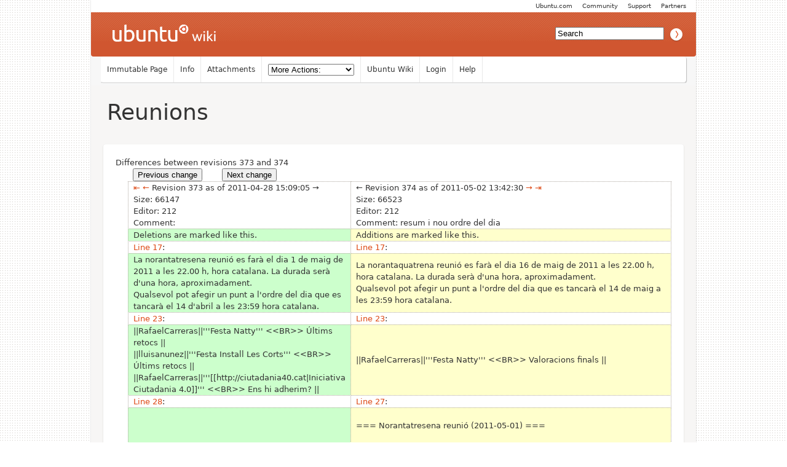

--- FILE ---
content_type: text/html; charset=utf-8
request_url: https://wiki.ubuntu.com/CatalanTeam/Reunions?action=diff&rev1=373&rev2=374
body_size: 36889
content:
<!DOCTYPE HTML PUBLIC "-//W3C//DTD HTML 4.01//EN" "http://www.w3.org/TR/html4/strict.dtd">
<html>
<head>
<meta http-equiv="Content-Type" content="text/html;charset=utf-8">
<meta name="robots" content="noindex,nofollow">

<title>Diff for &quot;CatalanTeam/Reunions&quot; - Ubuntu Wiki</title>
<script type="text/javascript" src="/moin_static198/common/js/common.js"></script>

<script type="text/javascript">
<!--
var search_hint = "Search";
//-->
</script>


<link rel="stylesheet" type="text/css" charset="utf-8" media="all" href="/moin_static198/light/css/common.css">
<link rel="stylesheet" type="text/css" charset="utf-8" media="screen" href="/moin_static198/light/css/screen.css">
<link rel="stylesheet" type="text/css" charset="utf-8" media="print" href="/moin_static198/light/css/print.css">
<link rel="stylesheet" type="text/css" charset="utf-8" media="projection" href="/moin_static198/light/css/projection.css">

<!-- css only for MS IE6/IE7 browsers -->
<!--[if lt IE 8]>
   <link rel="stylesheet" type="text/css" charset="utf-8" media="all" href="/moin_static198/light/css/msie.css">
<![endif]-->


<link rel="alternate" title="Ubuntu Wiki: CatalanTeam/Reunions" href="/CatalanTeam/Reunions?diffs=1&amp;show_att=1&amp;action=rss_rc&amp;unique=0&amp;page=CatalanTeam%2FReunions&amp;ddiffs=1" type="application/rss+xml">


<link rel="Start" href="/Home">
<link rel="Alternate" title="Wiki Markup" href="/CatalanTeam/Reunions?action=raw">
<link rel="Alternate" media="print" title="Print View" href="/CatalanTeam/Reunions?action=print">
<link rel="Up" href="/CatalanTeam">
<link rel="Search" href="/FindPage">
<link rel="Index" href="/TitleIndex">
<link rel="Glossary" href="/WordIndex">
<link rel="Help" href="/HelpOnFormatting">
</head>

<body  lang="en" dir="ltr">

<!-- BEGIN HEADER -->
<div id="wrapper" class="hfeed">
<div id="header">
    <ul id="mothership">
        <li> <a href="http://www.ubuntu.com/partners">Partners</a> </li>
        <li> <a href="http://www.ubuntu.com/support">Support</a> </li>
        <li> <a href="http://www.ubuntu.com/community">Community</a> </li>
        <li> <a href="http://www.ubuntu.com">Ubuntu.com</a> </li>
    </ul>

    <div id="orangeHeader">
        <h1> <a href="/" title="Ubuntu Wiki"><span>Ubuntu Wiki</span></a> </h1>
            <div id="search-box">

<form id="searchform" method="get" action="/CatalanTeam/Reunions">
<div>
<input type="hidden" name="action" value="fullsearch">
<input type="hidden" name="context" value="180">
<label for="searchinput">Search:</label>
<input id="searchinput" type="text" name="value" value="" size="20"
    onfocus="searchFocus(this)" onblur="searchBlur(this)"
    onkeyup="searchChange(this)" onchange="searchChange(this)" alt="Search">
<input id="titlesearch" name="titlesearch" type="submit"
    value="Titles" alt="Search Titles">
<input id="fullsearch" name="fullsearch" type="submit"
    value="Text" alt="Search Full Text">
</div>
</form>
<script type="text/javascript">
<!--// Initialize search form
var f = document.getElementById('searchform');
f.getElementsByTagName('label')[0].style.display = 'none';
var e = document.getElementById('searchinput');
searchChange(e);
searchBlur(e);
//-->
</script>


            </div>
    </div>

</div>
    <div id="wikinav"> 
<ul class="editbar"><li><span class="disabled">Immutable Page</span></li><li><a class="nbinfo" href="/CatalanTeam/Reunions?action=info" rel="nofollow">Info</a></li><li><a class="nbattachments" href="/CatalanTeam/Reunions?action=AttachFile" rel="nofollow">Attachments</a></li><li>
<form class="actionsmenu" method="GET" action="/CatalanTeam/Reunions">
<div>
    <label>More Actions:</label>
    <select name="action"
        onchange="if ((this.selectedIndex != 0) &&
                      (this.options[this.selectedIndex].disabled == false)) {
                this.form.submit();
            }
            this.selectedIndex = 0;">
        <option value="raw">Raw Text</option>
<option value="print">Print View</option>
<option value="RenderAsDocbook">Render as Docbook</option>
<option value="show" disabled class="disabled">Delete Cache</option>
<option value="show" disabled class="disabled">------------------------</option>
<option value="SpellCheck">Check Spelling</option>
<option value="LikePages">Like Pages</option>
<option value="LocalSiteMap">Local Site Map</option>
<option value="show" disabled class="disabled">------------------------</option>
<option value="RenamePage" disabled class="disabled">Rename Page</option>
<option value="CopyPage">Copy Page</option>
<option value="DeletePage" disabled class="disabled">Delete Page</option>
<option value="show" disabled class="disabled">------------------------</option>
<option value="show" disabled class="disabled">Subscribe User</option>
<option value="show" disabled class="disabled">------------------------</option>
<option value="show" disabled class="disabled">Remove Spam</option>
<option value="show" disabled class="disabled">Revert to this revision</option>
<option value="PackagePages">Package Pages</option>
<option value="SyncPages">Sync Pages</option>
<option value="show" disabled class="disabled">------------------------</option>
<option value="Load">Load</option>
<option value="Save">Save</option>
<option value="SlideShow">SlideShow</option>
    </select>
    <input type="submit" value="Do">
    
</div>
<script type="text/javascript">
<!--// Init menu
actionsMenuInit('More Actions:');
//-->
</script>
</form>
</li></ul>

<ul id="username">
<li><a href="/Home">Ubuntu Wiki</a></li>
<li><a href="?action=login">Login</a></li>
<li><a href="/HelpContents">Help</a></li>
</ul>

        <hr class="clearBoth" />
    </div>
    
	<div id="main"> 
		<div id="container">
			<div id="content">
		<h2 class="entry-title"> 
<span><a href="/CatalanTeam/Reunions">Reunions</a></span>
</h2>
	<div class="hentry post">
               

<div id="page" lang="en" dir="ltr">

<!-- END HEADER --><div id="content">
<span class="diff-header">Differences between revisions 373 and 374</span>
<table class="diff">
<tr>
 
 <td style="border:0;">
  <form action="/CatalanTeam/Reunions" method="get">
   <div style="text-align:left">
    <input name="action" value="diff" type="hidden">
    <input name="rev1" value="372" type="hidden">
    <input name="rev2" value="373" type="hidden">
    <input value="Previous change" type="submit">
   </div>
  </form>
 </td>

 <td style="border:0">
   
 </td>
 
 <td style="border:0;">
  <form action="/CatalanTeam/Reunions" method="get">
   <div style="text-align:right">
    <input name="action" value="diff" type="hidden">
    <input name="rev1" value="374" type="hidden">
    <input name="rev2" value="375" type="hidden">
    <input value="Next change" type="submit">
   </div>
  </form>
 </td>

</tr>
</table>

<table class="diff">
<tr><td class="diff-info">
  <div class="diff-info diff-info-header"><a class="diff-nav-link diff-first-link diff-old-rev" href="/CatalanTeam/Reunions?action=diff&amp;rev1=1&amp;rev2=374" title="Diff with oldest revision in left pane">⇤</a> <a class="diff-nav-link diff-prev-link diff-old-rev" href="/CatalanTeam/Reunions?action=diff&amp;rev1=372&amp;rev2=374" title="Diff with older revision in left pane">←</a> Revision 373 as of 2011-04-28 15:09:05 <span class="diff-no-nav-link diff-next-link diff-old-rev" title="Can't change to revision newer than in right pane">→</span> </div>
  <div class="diff-info diff-info-rev-size"><span class="diff-info-caption">Size:</span> <span class="diff-info-value">66147</span></div>
  <div class="diff-info diff-info-rev-author"><span class="diff-info-caption">Editor:</span> <span class="diff-info-value"><span title="??? @ 212.0.100.18[212.0.100.18]">212</span></span></div>
  <div class="diff-info diff-info-rev-comment"><span class="diff-info-caption">Comment:</span> <span class="diff-info-value"></span></div>
</td><td class="diff-info">
  <div class="diff-info diff-info-header"> <span class="diff-no-nav-link diff-prev-link diff-new-rev" title="Can't change to revision older than revision in left pane">←</span> Revision 374 as of 2011-05-02 13:42:30 <a class="diff-nav-link diff-next-link diff-new-rev" href="/CatalanTeam/Reunions?action=diff&amp;rev1=373&amp;rev2=375" title="Diff with newer revision in right pane">→</a> <a class="diff-nav-link diff-last-link diff-old-rev" href="/CatalanTeam/Reunions?action=diff&amp;rev1=373&amp;rev2=869" title="Diff with newest revision in right pane">⇥</a></div>
  <div class="diff-info diff-info-rev-size"><span class="diff-info-caption">Size:</span> <span class="diff-info-value">66523</span></div>
  <div class="diff-info diff-info-rev-author"><span class="diff-info-caption">Editor:</span> <span class="diff-info-value"><span title="??? @ 212.0.100.18[212.0.100.18]">212</span></span></div>
  <div class="diff-info diff-info-rev-comment"><span class="diff-info-caption">Comment:</span> <span class="diff-info-value">resum i nou ordre del dia</span></div>
</td></tr>
<tr>
<td class="diff-removed"><span>Deletions are marked like this.</span></td>
<td class="diff-added"><span>Additions are marked like this.</span></td>
</tr>

<tr class="diff-title">
<td><a href="#line-17">Line 17</a>:</td>
<td><a href="#line-17">Line 17</a>:</td>
</tr>

<tr>
<td class="diff-removed">La noranta<span>tres</span>ena reunió es farà el dia 1 de maig de 2011 a les 22.00 h, hora catalana. La durada serà d'una hora, aproximadament.<br>Qualsevol pot afegir un punt a l'ordre del dia que es tancarà el 14 d<span>'abril</span> a les 23:59 hora catalana.</td>
<td class="diff-added">La noranta<span>quatr</span>ena reunió es farà el dia 1<span>6</span> de maig de 2011 a les 22.00 h, hora catalana. La durada serà d'una hora, aproximadament.<br>Qualsevol pot afegir un punt a l'ordre del dia que es tancarà el 14 d<span>e maig</span> a les 23:59 hora catalana.</td>
</tr>

<tr class="diff-title">
<td><a href="#line-23">Line 23</a>:</td>
<td><a href="#line-23">Line 23</a>:</td>
</tr>

<tr>
<td class="diff-removed"><span>||RafaelCarreras||'''Festa Natty''' &lt;&lt;BR&gt;&gt; Últims retocs ||<br>||lluisanunez||'''Festa Install Les Corts''' &lt;&lt;BR&gt;&gt; Últims retocs ||<br>||RafaelCarreras||'''[[http://ciutadania40.cat|Iniciativa Ciutadania 4.0]]''' &lt;&lt;BR&gt;&gt; Ens hi adherim? ||</span></td>
<td class="diff-added"><span>||RafaelCarreras||'''Festa Natty''' &lt;&lt;BR&gt;&gt; Valoracions finals ||<br></span></td>
</tr>

<tr class="diff-title">
<td><a href="#line-28">Line 28</a>:</td>
<td><a href="#line-27">Line 27</a>:</td>
</tr>

<tr>
<td class="diff-removed"></td>
<td class="diff-added"><span><br>=== Norantatresena reunió (2011-05-01) ===<br><br>Resum de la reunió de l'1 de maig de 2011 per IRC al canal #ubuntu-cat@freenode.net<br>&lt;&lt;BR&gt;&gt;<br>([[http://logs.ubuntu-eu.org/freenode/2011/05/01/%23ubuntu-cat.html|transcripció completa]])<br>Es repassen els últims retocs per la Festa Natty. Es parla de la festa d'instal·lació a celebrar a les Corts el 2 de maig. Es decideix acceptar la proposta de [[http://ciutadania40.cat|Iniciativa Ciutadania 4.0]] perquè difonguin la nostra activitat com a grup; se'ls notificaran els errors al web.<br></span></td>
</tr>
</table>
<div dir="ltr" id="content-below-diff" lang="en"><span class="anchor" id="top"></span>
<span class="anchor" id="line-1"></span><p class="line867"><div dir="ltr" id="CatalanTeam.2FCap.2BAOc-alera.content" lang="en"><span class="anchor" id="CatalanTeam.2FCap.2BAOc-alera.top"></span>
<span class="anchor" id="CatalanTeam.2FCap.2BAOc-alera.line-1"></span><div><table style="&amp;quot; text-align:center;  font-weight: bold;  font-size: 0.85em;  border: 1px solid #DD4814;  width: 100%;  border-radius:5px;  background: #ffe8df;  color:white; &amp;quot;"><tbody><tr>  <td><p class="line891"><a href="/CatalanTeam">Pàgina d'inici</a></td>
  <td style="&amp;quot; border: none;  color:white; &amp;quot;"><p class="line891"><a class="https" href="https://www.ubuntu.cat">Pàgina web</a></td>
  <td style="&amp;quot; border: none;  color:white; &amp;quot;"><p class="line891"><a href="/CatalanTeam/Recursos">Recursos / Ajuda</a></td>
  <td style="&amp;quot; border: none; &amp;quot;"><p class="line891"><a href="/CatalanTeam/Activitats">Calendari / Activitats</a></td>
  <td style="&amp;quot; border: none; &amp;quot;"><p class="line891"><a href="/CatalanTeam/Reunions">Reunions</a></td>
  <td style="&amp;quot; border: none; &amp;quot;"><p class="line891"><a href="/CatalanTeam/Grafisme">Grafisme</a></td>
  <td style="&amp;quot; border: none; &amp;quot;"><p class="line891"><a href="/CatalanTeam/Equips">Equips de Treball</a></td>
</tr>
</tbody></table></div><span class="anchor" id="CatalanTeam.2FCap.2BAOc-alera.line-2"></span><span class="anchor" id="CatalanTeam.2FCap.2BAOc-alera.bottom"></span></div> <span class="anchor" id="line-2"></span><span class="anchor" id="line-3"></span><div><table style="&amp;quot; float:right;  font-size: 0.9em;  background:#F1F1ED;  margin: 0 0 1em 1em; &amp;quot;"><tbody><tr>  <td style="&amp;quot; padding:0.5em;  &amp;quot;"><p class="line891"><strong>Índex</strong><br>
<div class="table-of-contents"><p class="table-of-contents-heading">Contents<ol><li>
<a href="#Propera_reuni.2BAPM-">Propera reunió</a><ol><li>
<a href="#Ordre_del_dia">Ordre del dia</a></li></ol></li><li>
<a href="#Reunions_fetes">Reunions fetes</a><ol><li>
<a href="#Norantatresena_reuni.2BAPM_.282011-05-01.29">Norantatresena reunió (2011-05-01)</a></li><li>
<a href="#Norantadosena_reuni.2BAPM_.282011-04-16.29">Norantadosena reunió (2011-04-16)</a></li><li>
<a href="#Norantaunena_reuni.2BAPM_.282011-04-01.29">Norantaunena reunió (2011-04-01)</a></li><li>
<a href="#Norantena_reuni.2BAPM_.282011-03-16.29">Norantena reunió (2011-03-16)</a></li><li>
<a href="#Vuitantanovena_reuni.2BAPM_.282011-03-01.29">Vuitantanovena reunió (2011-03-01)</a></li><li>
<a href="#Vuitantavuitena_reuni.2BAPM_.282011-02-16.29">Vuitantavuitena reunió (2011-02-16)</a></li><li>
<a href="#Vuitantasetena_reuni.2BAPM_.282011-02-01.29">Vuitantasetena reunió (2011-02-01)</a></li><li>
<a href="#Vuitantasisena_reuni.2BAPM_.282011-01-16.29">Vuitantasisena reunió (2011-01-16)</a></li><li>
<a href="#Vuitantacinquena_reuni.2BAPM_.282010-12-16.29">Vuitantacinquena reunió (2010-12-16)</a></li><li>
<a href="#Vuitantaquatrena_reuni.2BAPM_.282010-12-01.29">Vuitantaquatrena reunió (2010-12-01)</a></li><li>
<a href="#Vuitantatresena_reuni.2BAPM_.282010-11-16.29">Vuitantatresena reunió (2010-11-16)</a></li><li>
<a href="#Vuitantadosena_reuni.2BAPM_.282010-11-01.29">Vuitantadosena reunió (2010-11-01)</a></li><li>
<a href="#Vuitantaunena_reuni.2BAPM_.282010-10-01.29">Vuitantaunena reunió (2010-10-01)</a></li><li>
<a href="#Vuitantena_reuni.2BAPM_.282010-09-01.29">Vuitantena reunió (2010-09-01)</a></li><li>
<a href="#Setantanovena_reuni.2BAPM_.282010-07-16.29">Setantanovena reunió (2010-07-16)</a></li><li>
<a href="#Setantavuitena_reuni.2BAPM_.282010-07-01.29">Setantavuitena reunió (2010-07-01)</a></li><li>
<a href="#Setantasetena_reuni.2BAPM_.282010-06-16.29">Setantasetena reunió (2010-06-16)</a></li><li>
<a href="#Setantasisena_reuni.2BAPM_.282010-06-01.29">Setantasisena reunió (2010-06-01)</a></li><li>
<a href="#Setantacinquena_reuni.2BAPM_.282010-05-16.29">Setantacinquena reunió (2010-05-16)</a></li><li>
<a href="#Setantaquatrena_reuni.2BAPM_.282010-05-01.29">Setantaquatrena reunió (2010-05-01)</a></li><li>
<a href="#Setantatresena_reuni.2BAPM_.282010-04-16.29">Setantatresena reunió (2010-04-16)</a></li><li>
<a href="#Setantadosena_reuni.2BAPM_.282010-04-01.29">Setantadosena reunió (2010-04-01)</a></li><li>
<a href="#Setantaunena_reuni.2BAPM_.282010-03-16.29">Setantaunena reunió (2010-03-16)</a></li><li>
<a href="#Setantena_reuni.2BAPM_.282010-03-01.29">Setantena reunió (2010-03-01)</a></li><li>
<a href="#Seixantanovena_reuni.2BAPM_.282010-02-16.29">Seixantanovena reunió (2010-02-16)</a></li><li>
<a href="#Seixantavuitena_reuni.2BAPM_.282010-02-01.29">Seixantavuitena reunió (2010-02-01)</a></li><li>
<a href="#Seixantasetena_reuni.2BAPM_.282010-01-16.29">Seixantasetena reunió (2010-01-16)</a></li><li>
<a href="#Seixantasisena_reuni.2BAPM_.282009-12-16.29">Seixantasisena reunió (2009-12-16)</a><ol><li>
<a href="#Llista_de_tasques">Llista de tasques</a></li></ol></li><li>
<a href="#Seixantacinquena_reuni.2BAPM_.282009-12-01.29">Seixantacinquena reunió (2009-12-01)</a></li><li>
<a href="#Seixantaquatrena_reuni.2BAPM_.282009-11-16.29">Seixantaquatrena reunió (2009-11-16)</a></li><li>
<a href="#Seixantatresena_reuni.2BAPM_.282009-11-01.29">Seixantatresena reunió (2009-11-01)</a></li><li>
<a href="#Seixantadosena_reuni.2BAPM_.282009-10-16.29">Seixantadosena reunió (2009-10-16)</a></li><li>
<a href="#Seixantaunena_reuni.2BAPM_.282009-10-01.29">Seixantaunena reunió (2009-10-01)</a></li><li>
<a href="#Seixantena_reuni.2BAPM_.282009-09-16.29">Seixantena reunió (2009-09-16)</a></li><li>
<a href="#Cinquantanovena_reuni.2BAPM_.282009-09-01.29">Cinquantanovena reunió (2009-09-01)</a></li><li>
<a href="#Cinquantavuitena_reuni.2BAPM_.282009-07-16.29">Cinquantavuitena reunió (2009-07-16)</a></li><li>
<a href="#Cinquantasetena_reuni.2BAPM_.282009-06-16.29">Cinquantasetena reunió (2009-06-16)</a></li><li>
<a href="#Cinquantasisena_reuni.2BAPM_.282009-06-01.29">Cinquantasisena reunió (2009-06-01)</a></li><li>
<a href="#Cinquantacinquena_reuni.2BAPM_.282009-05-16.29">Cinquantacinquena reunió (2009-05-16)</a></li><li>
<a href="#Cinquantaquatrena_reuni.2BAPM_.282009-04-16.29">Cinquantaquatrena reunió (2009-04-16)</a></li><li>
<a href="#Cinquantatresena_reuni.2BAPM_.282009-04-01.29">Cinquantatresena reunió (2009-04-01)</a></li><li>
<a href="#Cinquantadosena_reuni.2BAPM_.282009-03-16.29">Cinquantadosena reunió (2009-03-16)</a></li><li>
<a href="#Cinquantaunena_reuni.2BAPM_.282009-03-01.29">Cinquantaunena reunió (2009-03-01)</a></li><li>
<a href="#Cinquantena_reuni.2BAPM_.282009-02-16.29">Cinquantena reunió (2009-02-16)</a></li><li>
<a href="#Quarantanovena_reuni.2BAPM_.282009-02-01.29">Quarantanovena reunió (2009-02-01)</a></li><li>
<a href="#Quarantavuitena_reuni.2BAPM_.282009-01-16.29">Quarantavuitena reunió (2009-01-16)</a></li><li>
<a href="#Quarantasetena_reuni.2BAPM_.282008-12-16.29">Quarantasetena reunió (2008-12-16)</a></li><li>
<a href="#Quarantasisena_reuni.2BAPM_.282008-12-01.29">Quarantasisena reunió (2008-12-01)</a></li><li>
<a href="#Quarantacinquena_reuni.2BAPM_.282008-11-16.29">Quarantacinquena reunió (2008-11-16)</a></li><li>
<a href="#Quarantaquatrena_reuni.2BAPM_.282008-11-01.29">Quarantaquatrena reunió (2008-11-01)</a></li><li>
<a href="#Quarantatresena_reuni.2BAPM_.282008-10-16.29">Quarantatresena reunió (2008-10-16)</a><ol><li>
<a href="#Temes_tractats">Temes tractats</a></li></ol></li><li>
<a href="#Quarantadosena_reuni.2BAPM_.282008-10-01.29">Quarantadosena reunió (2008-10-01)</a><ol><li>
<a href="#Temes_tractats-1">Temes tractats</a></li></ol></li><li>
<a href="#Quarantaunena_reuni.2BAPM_.282008-09-01.29">Quarantaunena reunió (2008-09-01)</a><ol><li>
<a href="#Temes_tractats-2">Temes tractats</a></li></ol></li><li>
<a href="#Quarantena_reuni.2BAPM_.282008-07-16.29">Quarantena reunió (2008-07-16)</a><ol><li>
<a href="#Temes_tractats-3">Temes tractats</a></li></ol></li><li>
<a href="#Trentanovena_reuni.2BAPM_.282008-07-01.29">Trentanovena reunió (2008-07-01)</a><ol><li>
<a href="#Temes_tractats-4">Temes tractats</a></li></ol></li><li>
<a href="#Trentavuitena_reuni.2BAPM_.282008-06-16.29">Trentavuitena reunió (2008-06-16)</a><ol><li>
<a href="#Temes_tractats-5">Temes tractats</a></li></ol></li><li>
<a href="#Trentasetena_reuni.2BAPM_.282008-05-16.29">Trentasetena reunió (2008-05-16)</a><ol><li>
<a href="#Temes_tractats-6">Temes tractats</a></li></ol></li><li>
<a href="#Trentasisena_reuni.2BAPM_.282008-05-01.29">Trentasisena reunió (2008-05-01)</a><ol><li>
<a href="#Temes_tractats-7">Temes tractats</a></li></ol></li><li>
<a href="#Trentacinquena_reuni.2BAPM_.282008-04-16.29">Trentacinquena reunió (2008-04-16)</a><ol><li>
<a href="#Temes_tractats-8">Temes tractats</a></li></ol></li><li>
<a href="#Trentaquatrena_reuni.2BAPM_.282008-04-01.29">Trentaquatrena reunió (2008-04-01)</a><ol><li>
<a href="#Temes_tractats-9">Temes tractats</a></li></ol></li><li>
<a href="#Trentatresena_reuni.2BAPM_.282008-03-16.29">Trentatresena reunió (2008-03-16)</a><ol><li>
<a href="#Temes_tractats-10">Temes tractats</a></li></ol></li><li>
<a href="#Trentadosena_reuni.2BAPM_.282008-03-01.29">Trentadosena reunió (2008-03-01)</a><ol><li>
<a href="#Temes_tractats-11">Temes tractats</a></li></ol></li><li>
<a href="#Trentaunena_reuni.2BAPM_.282008-02-16.29">Trentaunena reunió (2008-02-16)</a><ol><li>
<a href="#Temes_tractats-12">Temes tractats</a></li></ol></li><li>
<a href="#Trentena_reuni.2BAPM_.282008-02-01.29">Trentena reunió (2008-02-01)</a><ol><li>
<a href="#Temes_tractats-13">Temes tractats</a></li></ol></li><li>
<a href="#Vintinovena_reuni.2BAPM_.282008-01-16.29">Vintinovena reunió (2008-01-16)</a><ol><li>
<a href="#Temes_tractats-14">Temes tractats</a></li></ol></li><li>
<a href="#Vintivuitena_reuni.2BAPM_.282008-01-01.29">Vintivuitena reunió (2008-01-01)</a><ol><li>
<a href="#Temes_tractats-15">Temes tractats</a></li></ol></li><li>
<a href="#Vintisisena_reuni.2BAPM_.282007-12-01.29">Vintisisena reunió (2007-12-01)</a><ol><li>
<a href="#Temes_tractats-16">Temes tractats</a></li></ol></li><li>
<a href="#Vinticinquena_reuni.2BAPM_.282007-11-16.29">Vinticinquena reunió (2007-11-16)</a><ol><li>
<a href="#Temes_tractats-17">Temes tractats</a></li></ol></li><li>
<a href="#Vintiquatrena_reuni.2BAPM_.282007-11-01.29">Vintiquatrena reunió (2007-11-01)</a><ol><li>
<a href="#Temes_tractats-18">Temes tractats</a></li></ol></li><li>
<a href="#Vintitresena_reuni.2BAPM_.282007-10-16.29">Vintitresena reunió (2007-10-16)</a><ol><li>
<a href="#Temes_tractats-19">Temes tractats</a></li></ol></li><li>
<a href="#Vintidosena_reuni.2BAPM_.282007-10-01.29">Vintidosena reunió (2007-10-01)</a><ol><li>
<a href="#Temes_tractats-20">Temes tractats</a></li></ol></li><li>
<a href="#Vintiunena_reuni.2BAPM_.282007-09-16.29">Vintiunena reunió (2007-09-16)</a><ol><li>
<a href="#Temes_tractats-21">Temes tractats</a></li></ol></li><li>
<a href="#Reuni.2BAPM_extraordin.2BAOA-ria_.282007-09-09.29">Reunió extraordinària (2007-09-09)</a><ol><li>
<a href="#Temes_tractats-22">Temes tractats</a></li></ol></li><li>
<a href="#Dinovena_reuni.2BAPM_.282007-09-01.29">Dinovena reunió (2007-09-01)</a><ol><li>
<a href="#Temes_tractats-23">Temes tractats</a></li></ol></li><li>
<a href="#Dissetena_reuni.2BAPM_.282007-07-16.29">Dissetena reunió (2007-07-16)</a><ol><li>
<a href="#Temes_tractats-24">Temes tractats</a></li></ol></li><li>
<a href="#Setzena_reuni.2BAPM_.282007-07-08.29">Setzena reunió (2007-07-08)</a><ol><li>
<a href="#Temes_tractats-25">Temes tractats</a></li></ol></li><li>
<a href="#Quinzena_reuni.2BAPM_.282007-07-01.29">Quinzena reunió (2007-07-01)</a></li><li>
<a href="#Catorzena_reuni.2BAPM_.282007-06-24.29">Catorzena reunió (2007-06-24)</a><ol><li>
<a href="#Temes_tractats-26">Temes tractats</a></li></ol></li><li>
<a href="#Tretzena_reuni.2BAPM_.282007-06-17.29">Tretzena reunió (2007-06-17)</a><ol><li>
<a href="#Temes_tractats-27">Temes tractats</a></li></ol></li><li>
<a href="#Dotzena_reuni.2BAPM_.282007-06-10.29">Dotzena reunió (2007-06-10)</a><ol><li>
<a href="#Temes_tractats-28">Temes tractats</a></li></ol></li><li>
<a href="#Onzena_reuni.2BAPM_.282007-06-03.29">Onzena reunió (2007-06-03)</a><ol><li>
<a href="#Temes_tractats-29">Temes tractats</a></li></ol></li><li>
<a href="#Desena_reuni.2BAPM_.282007-05-27.29">Desena reunió (2007-05-27)</a><ol><li>
<a href="#Temes_tractats-30">Temes tractats</a></li></ol></li><li>
<a href="#Novena_reuni.2BAPM_.282007-05-13.29">Novena reunió (2007-05-13)</a><ol><li>
<a href="#Temes_tractats-31">Temes tractats</a></li></ol></li><li>
<a href="#Vuitena_reuni.2BAPM_.282007-05-06.29">Vuitena reunió (2007-05-06)</a><ol><li>
<a href="#Temes_tractats-32">Temes tractats</a></li></ol></li><li>
<a href="#Setena_reuni.2BAPM_.282007-04-29.29">Setena reunió (2007-04-29)</a><ol><li>
<a href="#Temes_tractats-33">Temes tractats</a></li></ol></li><li>
<a href="#Sisena_reuni.2BAPM_.282007-04-22.29">Sisena reunió (2007-04-22)</a><ol><li>
<a href="#Temes_tractats-34">Temes tractats</a></li></ol></li><li>
<a href="#Cinquena_reuni.2BAPM_.282007-04-15.29">Cinquena reunió (2007-04-15)</a><ol><li>
<a href="#Temes_tractats-35">Temes tractats</a></li></ol></li><li>
<a href="#Quarta_reuni.2BAPM_.282007-04-01.29">Quarta reunió (2007-04-01)</a><ol><li>
<a href="#Temes_tractats-36">Temes tractats</a></li></ol></li><li>
<a href="#Tercera_reuni.2BAPM_.282007-03-18.29">Tercera reunió (2007-03-18)</a><ol><li>
<a href="#Temes_tractats-37">Temes tractats</a></li></ol></li><li>
<a href="#Segona_reuni.2BAPM_.282007-03-01.29">Segona reunió (2007-03-01)</a><ol><li>
<a href="#Temes_tractats-38">Temes tractats</a></li></ol></li><li>
<a href="#Primera_reuni.2BAPM_.282007-02-01.29">Primera reunió (2007-02-01)</a><ol><li>
<a href="#Temes_tractats-39">Temes tractats</a></li></ol></li></ol></li></ol></li></ol></div></td>
</tr>
</tbody></table></div><span class="anchor" id="line-4"></span><span class="anchor" id="line-5"></span><p class="line862">Seccions: <br>
 <span class="anchor" id="line-6"></span><table class="navigation"><tr><td><a href="/CatalanTeam/Reunions/ConversesTempestaIdees">/ConversesTempestaIdees</a> &nbsp; <a href="/CatalanTeam/Reunions/Propostes">/Propostes</a> &nbsp; </td></tr></table> <span class="anchor" id="line-7"></span><span class="anchor" id="line-8"></span><p class="line862">Les reunions del Catalan <a href="/LoCo">LoCo</a> Team són al canal d'irc #ubuntu-cat d'irc.freenode.net.<br>
 <span class="anchor" id="line-9"></span>En trobareu les transcripcions integrades dins del wiki <a href="/CatalanTeam/IRC/Logs">aquí</a>. <span class="anchor" id="line-10"></span><span class="anchor" id="line-11"></span><p class="line862">Per connectar-vos-hi, només cal engegar un programa de xat com l'Xchat, el Quassel, o d'altres, connectar-vos al servidor irc.freenode.net, configurar el vostre àlies i unir-vos al canal ubuntu-cat (join #ubuntu-cat). <a href="/CatalanTeam/IRC">Aquí</a> hi ha instruccions més detallades i <a href="/CatalanTeam/InstruccionsXatKopete">aquí</a> hi ha un tutorial detallat per connectar-s'hi amb el Kopete. <span class="anchor" id="line-12"></span><span class="anchor" id="line-13"></span><p class="line862">A les reunions és on es decideixen les qüestions importants del <a href="/LoCo">LoCo</a>. Sou benvinguts a assistir-hi i participar. Així i tot, el dret de vot està restringit als <a class="https" href="https://launchpad.net/~ubuntu.cat-org/+members">membres de l'equip d'organització</a>. <span class="anchor" id="line-14"></span><span class="anchor" id="line-15"></span><p class="line867">
<h2 id="Propera_reuni.2BAPM-">Propera reunió</h2>
<span class="anchor" id="line-16"></span><span class="anchor" id="line-17"></span><p class="line874">La norantaquatrena reunió es farà el dia 16 de maig de 2011 a les 22.00 h, hora catalana. La durada serà d'una hora, aproximadament. <span class="anchor" id="line-18"></span>Qualsevol pot afegir un punt a l'ordre del dia que es tancarà el 14 de maig a les 23:59 hora catalana. <span class="anchor" id="line-19"></span><span class="anchor" id="line-20"></span><p class="line867">
<h3 id="Ordre_del_dia">Ordre del dia</h3>
<span class="anchor" id="line-21"></span><span class="anchor" id="line-22"></span><div><table><tbody><tr style="background-color: &amp;quot;#d9bb7a&amp;quot">  <td><p class="line891"><strong>Nom</strong></td>
  <td><p class="line891"><strong>Proposta</strong><br>
 Resum</td>
</tr>
<tr>  <td><span class="anchor" id="line-23"></span><p class="line891"><a href="/RafaelCarreras">RafaelCarreras</a></td>
  <td><p class="line891"><strong>Festa Natty</strong> <br>
 Valoracions finals </td>
</tr>
</tbody></table></div><span class="anchor" id="line-24"></span><span class="anchor" id="line-25"></span><span class="anchor" id="line-26"></span><p class="line867">
<h2 id="Reunions_fetes">Reunions fetes</h2>
<span class="anchor" id="line-27"></span><span class="anchor" id="line-28"></span><p class="line867">
<h3 id="Norantatresena_reuni.2BAPM_.282011-05-01.29">Norantatresena reunió (2011-05-01)</h3>
<span class="anchor" id="line-29"></span><span class="anchor" id="line-30"></span><p class="line862">Resum de la reunió de l'1 de maig de 2011 per IRC al canal #<a class="mailto" href="mailto:ubuntu-cat@freenode.net">ubuntu-cat@freenode.net</a> <span class="anchor" id="line-31"></span><br>
 <span class="anchor" id="line-32"></span>(<a class="http" href="http://logs.ubuntu-eu.org/freenode/2011/05/01/%23ubuntu-cat.html">transcripció completa</a>) <span class="anchor" id="line-33"></span>Es repassen els últims retocs per la Festa Natty. Es parla de la festa d'instal·lació a celebrar a les Corts el 2 de maig. Es decideix acceptar la proposta de <a class="http" href="http://ciutadania40.cat">Iniciativa Ciutadania 4.0</a> perquè difonguin la nostra activitat com a grup; se'ls notificaran els errors al web. <span class="anchor" id="line-34"></span><span class="anchor" id="line-35"></span><span class="anchor" id="line-36"></span><p class="line867">
<h3 id="Norantadosena_reuni.2BAPM_.282011-04-16.29">Norantadosena reunió (2011-04-16)</h3>
<span class="anchor" id="line-37"></span><span class="anchor" id="line-38"></span><p class="line862">Resum de la reunió del 16 d'abril de 2011 per IRC al canal #<a class="mailto" href="mailto:ubuntu-cat@freenode.net">ubuntu-cat@freenode.net</a> <span class="anchor" id="line-39"></span><br>
 <span class="anchor" id="line-40"></span>(<a class="http" href="http://logs.ubuntu-eu.org/freenode/2011/04/16/%23ubuntu-cat.html">transcripció completa</a>) <span class="anchor" id="line-41"></span>Es repassen els aspectes pendents per la Festa Natty. Es valora la possibilitat d'acceptar automàticament la proposta de Festa Ocelot a la candidatura de Lloret de Mar, que repeteix l'intent. Es parla de la festa d'instal·lació a celebrar a les Corts el 2 de maig. <span class="anchor" id="line-42"></span><span class="anchor" id="line-43"></span><p class="line867">
<h3 id="Norantaunena_reuni.2BAPM_.282011-04-01.29">Norantaunena reunió (2011-04-01)</h3>
<span class="anchor" id="line-44"></span><span class="anchor" id="line-45"></span><p class="line862">Resum de la reunió de l'1 d'abril de 2011 per IRC al canal #<a class="mailto" href="mailto:ubuntu-cat@freenode.net">ubuntu-cat@freenode.net</a> <span class="anchor" id="line-46"></span><br>
 <span class="anchor" id="line-47"></span>(<a class="http" href="http://logs.ubuntu-eu.org/freenode/2011/04/01/%23ubuntu-cat.html">transcripció completa</a>) <span class="anchor" id="line-48"></span>Es decideix el <a class="https" href="https://wiki.ubuntu.com/CatalanTeam/Grafisme/Samarretes/11_04?action=AttachFile&amp;do=get&amp;target=lemacat1.png">disseny guanyador de la propera samarreta ubuntaire</a>. Es revisa i comenta el <a class="http" href="http://www.ubuntu.cat/node/941">formulari</a> de la <a class="https" href="https://wiki.ubuntu.com/CatalanTeam/NattyNarwhal">festa Narval a les Borges Blanques</a>. Es decideix que l'equip d'organització local s'encarregui de les samarretes. Es revisa el <a class="https" href="https://wiki.ubuntu.com/CatalanTeam/Grafisme#Fulletó per la Festa Natty">fulletó Natty</a> i la <a class="https" href="https://wiki.ubuntu.com/CatalanTeam/Grafisme#Targeta per la Festa Natty">targeta d'identificació</a>. <span class="anchor" id="line-49"></span><span class="anchor" id="line-50"></span><p class="line867">
<h3 id="Norantena_reuni.2BAPM_.282011-03-16.29">Norantena reunió (2011-03-16)</h3>
<span class="anchor" id="line-51"></span><span class="anchor" id="line-52"></span><p class="line862">Resum de la reunió del 16 de març de 2011 per IRC al canal #<a class="mailto" href="mailto:ubuntu-cat@freenode.net">ubuntu-cat@freenode.net</a> <span class="anchor" id="line-53"></span><br>
 <span class="anchor" id="line-54"></span>(<a class="http" href="http://logs.ubuntu-eu.org/freenode/2011/03/16/%23ubuntu-cat.html">transcripció completa</a>) <span class="anchor" id="line-55"></span>Es presenten els pressupostos per al marxandatge. Es completa la graella per a la <a class="https" href="https://wiki.ubuntu.com/CatalanTeam/NattyNarwhal">festa Narval a les Borges Blanques</a>. <span class="anchor" id="line-56"></span>No es decideix cap guanyador del disseny de samarreta perquè molts dissenyadors no han fet cas de les normes del concurs. Es posposa la decisió fins la propera reunió. El Rafael avisarà els dissenyadors que canvîin els seus dissenys per tal de complir amb els requeriments. <span class="anchor" id="line-57"></span><span class="anchor" id="line-58"></span><p class="line867">
<h3 id="Vuitantanovena_reuni.2BAPM_.282011-03-01.29">Vuitantanovena reunió (2011-03-01)</h3>
<span class="anchor" id="line-59"></span><span class="anchor" id="line-60"></span><p class="line862">Resum de la reunió de l'1 de març de 2011 per IRC al canal #<a class="mailto" href="mailto:ubuntu-cat@freenode.net">ubuntu-cat@freenode.net</a> <span class="anchor" id="line-61"></span><br>
 <span class="anchor" id="line-62"></span>(<a class="http" href="http://logs.ubuntu-eu.org/freenode/2011/03/01/%23ubuntu-cat.html">transcripció completa</a>) <span class="anchor" id="line-63"></span>Es repassen aspectes de la <a class="https" href="https://wiki.ubuntu.com/CatalanTeam/NattyNarwhal">festa Narval a les Borges Blanques</a> amb n'Albert Que i s'anuncien les primeres xerrades i tallers. <span class="anchor" id="line-64"></span><span class="anchor" id="line-65"></span><p class="line867">
<h3 id="Vuitantavuitena_reuni.2BAPM_.282011-02-16.29">Vuitantavuitena reunió (2011-02-16)</h3>
<span class="anchor" id="line-66"></span><span class="anchor" id="line-67"></span><p class="line862">Resum de la reunió del 16 de febrer de 2011 per IRC al canal #<a class="mailto" href="mailto:ubuntu-cat@freenode.net">ubuntu-cat@freenode.net</a> <span class="anchor" id="line-68"></span><br>
 <span class="anchor" id="line-69"></span>(<a class="http" href="http://logs.ubuntu-eu.org/freenode/2011/02/16/%23ubuntu-cat.html">transcripció completa</a>) <span class="anchor" id="line-70"></span>Es consultarà a la llista de l'equip per al premi al millor disseny. Es comença a treballar per a la <a class="https" href="https://wiki.ubuntu.com/CatalanTeam/Activitats/UbuntuGlobalJam">Ubuntu Global Jam a les Borges Blanques</a> <span class="anchor" id="line-71"></span><span class="anchor" id="line-72"></span><p class="line867">
<h3 id="Vuitantasetena_reuni.2BAPM_.282011-02-01.29">Vuitantasetena reunió (2011-02-01)</h3>
<span class="anchor" id="line-73"></span><span class="anchor" id="line-74"></span><p class="line862">Resum de la reunió de l'1 de febrer de 2011 per IRC al canal #<a class="mailto" href="mailto:ubuntu-cat@freenode.net">ubuntu-cat@freenode.net</a> <span class="anchor" id="line-75"></span><br>
 <span class="anchor" id="line-76"></span>(<a class="http" href="http://logs.ubuntu-eu.org/freenode/2011/02/01/%23ubuntu-cat.html">transcripció completa</a>) <span class="anchor" id="line-77"></span>Farem algunes xerrades a la festa d'instal·lació de Vilaweb. Demanarem qui les vol fer a les llistes i al fòrum. Obrim una <a class="https" href="https://wiki.ubuntu.com/CatalanTeam/Vilaweb2011">pàgina al wiki</a>. <span class="anchor" id="line-78"></span>Farem la festa de llençament d'Ubuntu Natty Narwhal al centre cívic de les Borges Blanques, perquè la Borrassa és massa petit. Es parla de diversos temes organitzatius amb els responsables locals. <span class="anchor" id="line-79"></span><span class="anchor" id="line-80"></span><p class="line867">
<h3 id="Vuitantasisena_reuni.2BAPM_.282011-01-16.29">Vuitantasisena reunió (2011-01-16)</h3>
<span class="anchor" id="line-81"></span><span class="anchor" id="line-82"></span><p class="line862">Resum de la reunió del 16 de gener de 2011 per IRC al canal #<a class="mailto" href="mailto:ubuntu-cat@freenode.net">ubuntu-cat@freenode.net</a> <span class="anchor" id="line-83"></span><br>
 <span class="anchor" id="line-84"></span>(<a class="http" href="http://logs.ubuntu-eu.org/freenode/2011/01/16/%23ubuntu-cat.html">transcripció completa</a>) <span class="anchor" id="line-85"></span>Farem la Ubuntu Global Jam a la Borrassa, les Borges Blanques, el 2 d'abril. <span class="anchor" id="line-86"></span>Propossarem a Vilaweb de fer-hi una visita prèvia a la festa d'instal·lació el 21 de gener. Ens adherirem a la <a class="http" href="http://www.rosasensat.org/arxius/docs_noticies/declaracio_institucional.pdf">declaració de Rosa Sensat sobre la sentència sobre l'ús de la llengua</a>. Encetem l'<a href="/CatalanTeam/NattyNarwhal/Agenda">agenda</a> per a la festa Narval. <span class="anchor" id="line-87"></span><span class="anchor" id="line-88"></span><span class="anchor" id="line-89"></span><p class="line867">
<h3 id="Vuitantacinquena_reuni.2BAPM_.282010-12-16.29">Vuitantacinquena reunió (2010-12-16)</h3>
<span class="anchor" id="line-90"></span><span class="anchor" id="line-91"></span><p class="line862">Resum de la reunió del 16 de desembre de 2010 per IRC al canal #<a class="mailto" href="mailto:ubuntu-cat@freenode.net">ubuntu-cat@freenode.net</a> <span class="anchor" id="line-92"></span><br>
 <span class="anchor" id="line-93"></span>(<a class="http" href="http://logs.ubuntu-eu.org/freenode/2010/12/16/%23ubuntu-cat.html">transcripció completa</a>) <span class="anchor" id="line-94"></span>Quedem que propossarem a Vilaweb de fer-hi la festa d'instal·lació el 26 de febrer. Parlem de la propera UDG: mirarem de fer-la a les Borges Blanques. <span class="anchor" id="line-95"></span><span class="anchor" id="line-96"></span><p class="line867">
<h3 id="Vuitantaquatrena_reuni.2BAPM_.282010-12-01.29">Vuitantaquatrena reunió (2010-12-01)</h3>
<span class="anchor" id="line-97"></span><span class="anchor" id="line-98"></span><p class="line862">Resum de la reunió de l'1 de desembre de 2010 per IRC al canal #<a class="mailto" href="mailto:ubuntu-cat@freenode.net">ubuntu-cat@freenode.net</a> <span class="anchor" id="line-99"></span><br>
 <span class="anchor" id="line-100"></span>(<a class="http" href="http://logs.ubuntu-eu.org/freenode/2010/12/01/%23ubuntu-cat.html">transcripció completa</a>) <span class="anchor" id="line-101"></span>Quedem que propossarem, a la llista equip primer i a Vilaweb després, de fer la festa d'instal·lació a Vilaweb el 26 de febrer. Parlem de sistemes operatius per mòbils, d'Android, Cyanogen i Meego, i propossem de fer un track de mòbils a la propera festa Natty. Es preguntarà a la llista info si hi ha algún entés disposat a fer-hi una xerrada o taller. <span class="anchor" id="line-102"></span><span class="anchor" id="line-103"></span><span class="anchor" id="line-104"></span><p class="line867">
<h3 id="Vuitantatresena_reuni.2BAPM_.282010-11-16.29">Vuitantatresena reunió (2010-11-16)</h3>
<span class="anchor" id="line-105"></span><span class="anchor" id="line-106"></span><p class="line862">Resum de la reunió del 16 de novembre de 2010 per IRC al canal #<a class="mailto" href="mailto:ubuntu-cat@freenode.net">ubuntu-cat@freenode.net</a> <span class="anchor" id="line-107"></span><br>
 <span class="anchor" id="line-108"></span>(<a class="http" href="http://logs.ubuntu-eu.org/freenode/2010/11/16/%23ubuntu-cat.html">transcripció completa</a>) <span class="anchor" id="line-109"></span>Per la propera festa indicarem el nivell de les xerrades o tallers per evitar que la gent s'avorreixi. Es contactar`pa de nou els de GNULinux.cat que van oferir un gran ajut i voldran fer-hi alguna xerrada. Es mirarà de contactar altres comunitats de distribucions GNU/Linux perquè vinguin a presentar-nos els seus projectes. A la propera reunió es parlarà de l'oferta de fer una festa d'instal·lació a Vilaweb. <span class="anchor" id="line-110"></span><span class="anchor" id="line-111"></span><span class="anchor" id="line-112"></span><p class="line867">
<h3 id="Vuitantadosena_reuni.2BAPM_.282010-11-01.29">Vuitantadosena reunió (2010-11-01)</h3>
<span class="anchor" id="line-113"></span><span class="anchor" id="line-114"></span><p class="line862">Resum de la reunió de l'1 de novembre de 2010 per IRC al canal #<a class="mailto" href="mailto:ubuntu-cat@freenode.net">ubuntu-cat@freenode.net</a> <span class="anchor" id="line-115"></span><br>
 <span class="anchor" id="line-116"></span>(<a class="http" href="http://logs.ubuntu-eu.org/freenode/2010/11/01/%23ubuntu-cat.html">transcripció completa</a>) <span class="anchor" id="line-117"></span>Els membres de l'equip portarem la samarreta taronja. Repassem les feines de la festa i recordem els càrrecs de responsables de sala: <a href="/SiscoGarcia">SiscoGarcia</a> a l'Auditori, <a href="/WalterGarciaFontes">WalterGarciaFontes</a> a la sala de tallers i <a href="/RafaelCarreras">RafaelCarreras</a> a la d'instal·lacions, amb el <a href="/JosepGallart">JosepGallart</a> de substitut. <span class="anchor" id="line-118"></span><span class="anchor" id="line-119"></span><p class="line862">El Sisco fa un últim <a class="http" href="http://www.ubuntu.cat/node/804">anunci de la Festa</a> al web ubuntu.cat fent referència a l'entrevista al Josep a l'internauta de Vilaweb. <span class="anchor" id="line-120"></span><span class="anchor" id="line-121"></span><p class="line867">
<h3 id="Vuitantaunena_reuni.2BAPM_.282010-10-01.29">Vuitantaunena reunió (2010-10-01)</h3>
<span class="anchor" id="line-122"></span><span class="anchor" id="line-123"></span><p class="line862">Resum de la reunió de l'1 d'octubre de 2010 per IRC al canal #<a class="mailto" href="mailto:ubuntu-cat@freenode.net">ubuntu-cat@freenode.net</a> <span class="anchor" id="line-124"></span><br>
 <span class="anchor" id="line-125"></span>(<a class="http" href="http://logs.ubuntu-eu.org/freenode/2010/10/01/%23ubuntu-cat.html">transcripció completa</a>) <span class="anchor" id="line-126"></span>El Walter s'ofereix a donar un taller de Drupal, el Sergi farà les targetes d'identificació, es reparteixen els càrrecs de les sales. A la propera reunió, decidirem de quin color anirem els membres de l'equip. <span class="anchor" id="line-127"></span><span class="anchor" id="line-128"></span><p class="line867">
<h3 id="Vuitantena_reuni.2BAPM_.282010-09-01.29">Vuitantena reunió (2010-09-01)</h3>
<span class="anchor" id="line-129"></span><span class="anchor" id="line-130"></span><p class="line862">Resum de la reunió de l'1 de setembre de 2010 per IRC al canal #<a class="mailto" href="mailto:ubuntu-cat@freenode.net">ubuntu-cat@freenode.net</a> <span class="anchor" id="line-131"></span><br>
 <span class="anchor" id="line-132"></span>(<a class="http" href="http://logs.ubuntu-eu.org/freenode/2010/09/01/%23ubuntu-cat.html">transcripció completa</a>) <span class="anchor" id="line-133"></span>La festa Maverick al CTUG es farà dissabte 6 de novembre i durarà tot el dia. <span class="anchor" id="line-134"></span>El pespin envia un correu a la llista info per a demanar opinions sobre temes a tractar a la festa i la possibilitat de fer festes temàtiques. El Walter ho fa al fòrum. <span class="anchor" id="line-135"></span><span class="anchor" id="line-136"></span><span class="anchor" id="line-137"></span><p class="line867">
<h3 id="Setantanovena_reuni.2BAPM_.282010-07-16.29">Setantanovena reunió (2010-07-16)</h3>
<span class="anchor" id="line-138"></span><span class="anchor" id="line-139"></span><p class="line862">Resum de la reunió del 16 de juliol de 2010 per IRC al canal #<a class="mailto" href="mailto:ubuntu-cat@freenode.net">ubuntu-cat@freenode.net</a> <span class="anchor" id="line-140"></span><br>
 <span class="anchor" id="line-141"></span>(<a class="http" href="http://logs.ubuntu-eu.org/freenode/2010/07/16/%23ubuntu-cat.html">transcripció completa</a>) <span class="anchor" id="line-142"></span><span class="anchor" id="line-143"></span><p class="line867">
<h3 id="Setantavuitena_reuni.2BAPM_.282010-07-01.29">Setantavuitena reunió (2010-07-01)</h3>
<span class="anchor" id="line-144"></span><span class="anchor" id="line-145"></span><p class="line862">Resum de la reunió de l'1 de juliol de 2010 per IRC al canal #<a class="mailto" href="mailto:ubuntu-cat@freenode.net">ubuntu-cat@freenode.net</a> <span class="anchor" id="line-146"></span><br>
 <span class="anchor" id="line-147"></span>(<a class="http" href="http://logs.ubuntu-eu.org/freenode/2010/07/01/%23ubuntu-cat.html">transcripció completa</a>) <span class="anchor" id="line-148"></span><span class="anchor" id="line-149"></span><p class="line867">
<h3 id="Setantasetena_reuni.2BAPM_.282010-06-16.29">Setantasetena reunió (2010-06-16)</h3>
<span class="anchor" id="line-150"></span><span class="anchor" id="line-151"></span><p class="line862">Resum de la reunió del 16 de juny de 2010 per IRC al canal #<a class="mailto" href="mailto:ubuntu-cat@freenode.net">ubuntu-cat@freenode.net</a> <span class="anchor" id="line-152"></span><br>
 <span class="anchor" id="line-153"></span>(<a class="http" href="http://logs.ubuntu-eu.org/freenode/2010/06/16/%23ubuntu-cat.html">transcripció completa</a>) <span class="anchor" id="line-154"></span><span class="anchor" id="line-155"></span><p class="line862">Decidim crear l'equip de comunicació amb el seu <a class="https" href="https://wiki.ubuntu.com/CatalanTeam/comunicacio">wiki</a>. <span class="anchor" id="line-156"></span>Es presenta el Centre CTUG de Granollers com a candidat a acollir la festa Maverick. <span class="anchor" id="line-157"></span><span class="anchor" id="line-158"></span><p class="line867">
<h3 id="Setantasisena_reuni.2BAPM_.282010-06-01.29">Setantasisena reunió (2010-06-01)</h3>
<span class="anchor" id="line-159"></span><span class="anchor" id="line-160"></span><p class="line862">Resum de la reunió de l'1 de juny de 2010 per IRC al canal #<a class="mailto" href="mailto:ubuntu-cat@freenode.net">ubuntu-cat@freenode.net</a> <span class="anchor" id="line-161"></span><br>
 <span class="anchor" id="line-162"></span>(<a class="http" href="http://logs.ubuntu-eu.org/freenode/2010/06/01/%23ubuntu-cat.html">transcripció completa</a>) <span class="anchor" id="line-163"></span><span class="anchor" id="line-164"></span><p class="line874">Ens congratulem de l'èxit de la festa a València i parlem de les coses a millorar. <span class="anchor" id="line-165"></span><span class="anchor" id="line-166"></span><p class="line867">
<h3 id="Setantacinquena_reuni.2BAPM_.282010-05-16.29">Setantacinquena reunió (2010-05-16)</h3>
<span class="anchor" id="line-167"></span><span class="anchor" id="line-168"></span><p class="line862">Resum de la reunió del 16 de maig de 2010 per IRC al canal #<a class="mailto" href="mailto:ubuntu-cat@freenode.net">ubuntu-cat@freenode.net</a> <span class="anchor" id="line-169"></span><br>
 <span class="anchor" id="line-170"></span>(<a class="http" href="http://logs.ubuntu-eu.org/freenode/2010/05/16/%23ubuntu-cat.html">transcripció completa</a>) <span class="anchor" id="line-171"></span><span class="anchor" id="line-172"></span><p class="line874">Es parla dels organitzadors dedicats a les sales, es decideixen les identificacions i que els organitzadors portin les samarretes ubuntaires taronja i l'hora d'inici de preparatius: 9:00 h a a l'Octubre. S'envia la nota de premsa als mitjans. <span class="anchor" id="line-173"></span><span class="anchor" id="line-174"></span><p class="line867">
<h3 id="Setantaquatrena_reuni.2BAPM_.282010-05-01.29">Setantaquatrena reunió (2010-05-01)</h3>
<span class="anchor" id="line-175"></span><span class="anchor" id="line-176"></span><p class="line862">Resum de la reunió de l'1 de maig de 2010 per IRC al canal #<a class="mailto" href="mailto:ubuntu-cat@freenode.net">ubuntu-cat@freenode.net</a> <span class="anchor" id="line-177"></span><br>
 <span class="anchor" id="line-178"></span>(<a class="http" href="http://logs.ubuntu-eu.org/freenode/2010/05/01/%23ubuntu-cat.html">transcripció completa</a>) <span class="anchor" id="line-179"></span><span class="anchor" id="line-180"></span><p class="line874">Es parla de les ponències per a la festa, s'acorda tancar la graella de dissabte i dedicar diumenge a fer-hi una desconferència. Es consultarà amb en Vicent. <span class="anchor" id="line-181"></span>Es decideix el tipus de cartell i algunes modificacions a fer. <span class="anchor" id="line-182"></span><span class="anchor" id="line-183"></span><span class="anchor" id="line-184"></span><p class="line867">
<h3 id="Setantatresena_reuni.2BAPM_.282010-04-16.29">Setantatresena reunió (2010-04-16)</h3>
<span class="anchor" id="line-185"></span><span class="anchor" id="line-186"></span><p class="line862">Resum de la reunió del 16 d'abril de 2010 per IRC al canal #<a class="mailto" href="mailto:ubuntu-cat@freenode.net">ubuntu-cat@freenode.net</a> <span class="anchor" id="line-187"></span><br>
 <span class="anchor" id="line-188"></span>(<a class="http" href="http://logs.ubuntu-eu.org/freenode/2010/04/16/%23ubuntu-cat.html">transcripció completa</a>) <span class="anchor" id="line-189"></span><span class="anchor" id="line-190"></span><p class="line874">Es parla de les ponències per a la festa, s'acorda ampliar el termini de presentació. <span class="anchor" id="line-191"></span>Es retoquen aspectes del <a class="https" href="https://wiki.ubuntu.com/CatalanTeam/Reapproval2010">wiki</a> de reaprovació. <span class="anchor" id="line-192"></span><span class="anchor" id="line-193"></span><p class="line867">
<h3 id="Setantadosena_reuni.2BAPM_.282010-04-01.29">Setantadosena reunió (2010-04-01)</h3>
<span class="anchor" id="line-194"></span><span class="anchor" id="line-195"></span><p class="line862">Resum de la reunió de l'1 d'abril de 2010 per IRC al canal #<a class="mailto" href="mailto:ubuntu-cat@freenode.net">ubuntu-cat@freenode.net</a> <span class="anchor" id="line-196"></span><br>
 <span class="anchor" id="line-197"></span>(<a class="http" href="http://logs.ubuntu-eu.org/freenode/2010/04/01/%23ubuntu-cat.html">transcripció completa</a>) <span class="anchor" id="line-198"></span><span class="anchor" id="line-199"></span><p class="line862">S'eligeix el disseny de samarreta guanyador, el fet pel <a class="https" href="https://wiki.ubuntu.com/CatalanTeam/Grafisme/Samarretes/10_04">crazyserver en col·laboració amb l'Anna Martí</a>. <span class="anchor" id="line-200"></span><span class="anchor" id="line-201"></span><p class="line867">
<h3 id="Setantaunena_reuni.2BAPM_.282010-03-16.29">Setantaunena reunió (2010-03-16)</h3>
<span class="anchor" id="line-202"></span><span class="anchor" id="line-203"></span><p class="line862">Resum de la reunió del 16 de març de 2010 per IRC al canal #<a class="mailto" href="mailto:ubuntu-cat@freenode.net">ubuntu-cat@freenode.net</a> <span class="anchor" id="line-204"></span><br>
 <span class="anchor" id="line-205"></span>(<a class="nonexistent" href="/CatalanTeam/IRC/Logs/20100316-CatalanTeam">transcripció completa</a>) <span class="anchor" id="line-206"></span><span class="anchor" id="line-207"></span><p class="line874">Es decideixen diferents aspectes de la Global Jam, inclòs l'avituallament. <span class="anchor" id="line-208"></span><span class="anchor" id="line-209"></span><p class="line862">Es parla de les ponències per a la festa Lúcida. El <a href="/JosepS%C3%A0nchez">JosepSànchez</a> iniciarà la taula dels horaris per a les ponències i els tallers. <span class="anchor" id="line-210"></span><span class="anchor" id="line-211"></span><p class="line867">
<h3 id="Setantena_reuni.2BAPM_.282010-03-01.29">Setantena reunió (2010-03-01)</h3>
<span class="anchor" id="line-212"></span><span class="anchor" id="line-213"></span><p class="line862">Resum de la reunió de l'1 de març de 2010 per IRC al canal #<a class="mailto" href="mailto:ubuntu-cat@freenode.net">ubuntu-cat@freenode.net</a> <span class="anchor" id="line-214"></span><br>
 <span class="anchor" id="line-215"></span>(<a href="/CatalanTeam/IRC/Logs/20100301-CatalanTeam">transcripció completa</a>) <span class="anchor" id="line-216"></span><span class="anchor" id="line-217"></span><p class="line862">Es repassen els punts de l'<a class="https" href="https://wiki.ubuntu.com/CatalanTeam/LucidLynx/Agenda">Agenda</a> i es decideix incorporar-hi els preparatius de la Ubuntu Global Jam. En <a href="/SiscoGarcia">SiscoGarcia</a> contactarà en Vicent per demanar-li com van els preparatius de la festa, especialment les xerrades. En <a href="/DavidPlanella">DavidPlanella</a> s'ofereix a fer un parell de xerrades. <span class="anchor" id="line-218"></span><span class="anchor" id="line-219"></span><p class="line862">Es faran samarretes per a la festa lúcida. Es decideix fer una derrama per cobrir la comanda de 100 samarretes. Coordina <a href="/RafaelCarreras">RafaelCarreras</a>. <span class="anchor" id="line-220"></span><span class="anchor" id="line-221"></span><p class="line862">En <a href="/JosepS%C3%A0nchez">JosepSànchez</a> contactarà amb el Citilab per veure si podem comptar-hi per a fer les activitats de la Global Jam que seran: <span class="anchor" id="line-222"></span><ul><li><p class="line862">Marató de traducció (proposta) - <a href="/DavidPlanella">DavidPlanella</a> <span class="anchor" id="line-223"></span></li><li><p class="line862">Testing Jam (proposta): matxacar la beta de la Lucid per trobar errades siguin de funcionalitat, de traducció o del tipus que siguin. Es pot crear una màquina virtual amb l'última ISO per a qui no la vulgui instal·lar al seu ordinador físic i provar-la dins el <a href="/VirtualBox">VirtualBox</a> - <a href="/JosepS%C3%A0nchez">JosepSànchez</a> <span class="anchor" id="line-224"></span></li><li><p class="line862">Sessió d'actualització al Lucid (Upgrade Jam)- <a href="/DavidPlanella">DavidPlanella</a> <span class="anchor" id="line-225"></span><span class="anchor" id="line-226"></span></li></ul><p class="line867">
<h3 id="Seixantanovena_reuni.2BAPM_.282010-02-16.29">Seixantanovena reunió (2010-02-16)</h3>
<span class="anchor" id="line-227"></span><span class="anchor" id="line-228"></span><p class="line862">Resum de la reunió del 16 de febrer de 2010 per IRC al canal #<a class="mailto" href="mailto:ubuntu-cat@freenode.net">ubuntu-cat@freenode.net</a> <span class="anchor" id="line-229"></span><br>
 <span class="anchor" id="line-230"></span>(<a href="/CatalanTeam/IRC/Logs/20100216-CatalanTeam">transcripció completa</a>) <span class="anchor" id="line-231"></span><span class="anchor" id="line-232"></span><p class="line862">Decidim de fer una <a class="https" href="https://wiki.ubuntu.com/CatalanTeam/Reunions/ConversesTempestaIdees">Tempesta d'idees</a> periòdicament, ja parlarem quan fem la propera. <span class="anchor" id="line-233"></span>El Walter organitzarà un intercanvi de signatures a la festa Lúcida. <span class="anchor" id="line-234"></span><span class="anchor" id="line-235"></span><p class="line867">
<h3 id="Seixantavuitena_reuni.2BAPM_.282010-02-01.29">Seixantavuitena reunió (2010-02-01)</h3>
<span class="anchor" id="line-236"></span><span class="anchor" id="line-237"></span><p class="line862">Resum de la reunió del 2 de febrer de 2010 per IRC al canal #<a class="mailto" href="mailto:ubuntu-cat@freenode.net">ubuntu-cat@freenode.net</a> <span class="anchor" id="line-238"></span><br>
 <span class="anchor" id="line-239"></span>(<a href="/CatalanTeam/IRC/Logs/20100201-CatalanTeam">transcripció completa</a>) <span class="anchor" id="line-240"></span><span class="anchor" id="line-241"></span><p class="line874">Es decideix un text per a posar-lo a la descripció del nou equip del Lauchpad ubuntu.cat-org, així com la seva traducció a l'anglès. Es comenta que està pendent la decisió sobre el quòrum necessari per a prendre les decisions a les reunions. Es demana un aclariment a la llista de l'equip sobre la decisió del programa per al canal de xat per web. <span class="anchor" id="line-242"></span><span class="anchor" id="line-243"></span><p class="line867">
<h3 id="Seixantasetena_reuni.2BAPM_.282010-01-16.29">Seixantasetena reunió (2010-01-16)</h3>
<span class="anchor" id="line-244"></span><span class="anchor" id="line-245"></span><p class="line862">Resum de la reunió del 16 de gener de 2010 per IRC al canal #<a class="mailto" href="mailto:ubuntu-cat@freenode.net">ubuntu-cat@freenode.net</a> <span class="anchor" id="line-246"></span><br>
 <span class="anchor" id="line-247"></span>(<a href="/CatalanTeam/IRC/Logs/20100116-CatalanTeam">transcripció completa</a>) <span class="anchor" id="line-248"></span><span class="anchor" id="line-249"></span><p class="line862">Com a primer punt, es presenten les diferents candidatures de seu per a la propera festa d'abril-maig, i un cop acabades les presentacions s'efectua votació per triar-la. Surt guanyadora la candidatura de València amb 7 vots. Posteriorment es crea un <a class="http" href="http://www.doodle.com/56icmpwsai9fg7fu">Doodle</a> per a votar la data preferida, a l'espera de que en Cubells confirmi que a la gent de l'Octubre, seu de la festa, els és indiferent un cap de setmana o altre i l'espera de la votació. <span class="anchor" id="line-250"></span><span class="anchor" id="line-251"></span><p class="line874">Respecte el segon punt, la festa d'instal·lació a Germinal, es queda en la data, la hora i la gent que hi pot anar. <span class="anchor" id="line-252"></span><span class="anchor" id="line-253"></span><p class="line867">
<h3 id="Seixantasisena_reuni.2BAPM_.282009-12-16.29">Seixantasisena reunió (2009-12-16)</h3>
<span class="anchor" id="line-254"></span><span class="anchor" id="line-255"></span><p class="line862">Resum de la reunió del 16 de desembre de 2009 per IRC al canal #<a class="mailto" href="mailto:ubuntu-cat@freenode.net">ubuntu-cat@freenode.net</a> <br>
 <span class="anchor" id="line-256"></span>(<a href="/CatalanTeam/IRC/Logs/20091216-CatalanTeam">transcripció completa</a>) <span class="anchor" id="line-257"></span><span class="anchor" id="line-258"></span><p class="line862">Es contactaran els responsables dels possibles llocs per a fer les festes per a més detalls. Es comenten aspectes de les install-parties. Es decideix que és imprescindible la presència de diversos <em>chairman</em> a les festes, almenys un per a les xerrades i un altre per a les instal·lacions. <span class="anchor" id="line-259"></span><span class="anchor" id="line-260"></span><p class="line862">S'accepta el <a href="/SergiMateo">SergiMateo</a> com a nou membre de l'equip. <span class="anchor" id="line-261"></span><span class="anchor" id="line-262"></span><p class="line867">
<h4 id="Llista_de_tasques">Llista de tasques</h4>
<span class="anchor" id="line-263"></span><ul><li>festa lúcida <span class="anchor" id="line-264"></span><ul><li><p class="line862">en <a href="/SiscoGarcia">SiscoGarcia</a> contactarà amb en cubells (UJI) <span class="anchor" id="line-265"></span></li><li>l'alexm contactarà amb en Miquel Adroer (Vilafranca) <span class="anchor" id="line-266"></span></li><li>en papapep contactarà amb la gent del Citilab <span class="anchor" id="line-267"></span></li><li>en rafael_carreras contactarà amb en Pau (Terrassa) <span class="anchor" id="line-268"></span></li><li>l'alexm documentarà al wiki les idees debatudes  <span class="anchor" id="line-269"></span><ul><li>organització per a la install amb diversos espais <span class="anchor" id="line-270"></span></li><li>chairman per cada espai o sala <span class="anchor" id="line-271"></span></li><li>gong/xiulet per marcar el final de cada slot <span class="anchor" id="line-272"></span></li></ul></li></ul></li><li>obrir un debat a la llista de l'equip sobre la necessitat <span class="anchor" id="line-273"></span>d'acceptar el CoC per a ser membre de l'equip i/o de <span class="anchor" id="line-274"></span>l'equip organitzador <span class="anchor" id="line-275"></span><span class="anchor" id="line-276"></span></li></ul><p class="line867">
<h3 id="Seixantacinquena_reuni.2BAPM_.282009-12-01.29">Seixantacinquena reunió (2009-12-01)</h3>
<span class="anchor" id="line-277"></span><span class="anchor" id="line-278"></span><p class="line862">Resum de la reunió de l'1 de desembre de 2009 per IRC al canal #<a class="mailto" href="mailto:ubuntu-cat@freenode.net">ubuntu-cat@freenode.net</a> <br>
 <span class="anchor" id="line-279"></span>(<a href="/CatalanTeam/IRC/Logs/20091201-CatalanTeam">transcripció completa</a>) <span class="anchor" id="line-280"></span><span class="anchor" id="line-281"></span><p class="line874">Es continua la feina per a la propera festa al wiki. Es repassen coses a millorar a les festes. <span class="anchor" id="line-282"></span><span class="anchor" id="line-283"></span><p class="line874">Es confirma que farem una festa d'instal·lació a la Cooperativa Germinal. <span class="anchor" id="line-284"></span><span class="anchor" id="line-285"></span><p class="line867">
<h3 id="Seixantaquatrena_reuni.2BAPM_.282009-11-16.29">Seixantaquatrena reunió (2009-11-16)</h3>
<span class="anchor" id="line-286"></span><span class="anchor" id="line-287"></span><p class="line862">Resum de la reunió del 16 de novembre de 2009 per IRC al canal #<a class="mailto" href="mailto:ubuntu-cat@freenode.net">ubuntu-cat@freenode.net</a> <br>
 <span class="anchor" id="line-288"></span>(<a href="/CatalanTeam/IRC/Logs/20091116-CatalanTeam">transcripció completa</a>) <span class="anchor" id="line-289"></span><span class="anchor" id="line-290"></span><p class="line874">Es repassen diversos aspectes de la festa a Lleida. El 16 de gener haurem de decidir on fem la festa. S'apunta una nova possibilitat a la Universitat Jaume I de Castelló. <span class="anchor" id="line-291"></span>Es parla de fer una convenció ubuntaire per a tractar els temes de la <a href="/CatalanTeam/Reunions/ConversesTempestaIdees">Tempesta d'idees</a>|| al Citilab, abans de Nadal. <span class="anchor" id="line-292"></span>Iniciem un <a class="http" href="http://wiki.ubuntu.com/CatalanTeam/LucidLynx/Agenda">calendari amb fites per a la festa Lúcida</a>. <span class="anchor" id="line-293"></span><span class="anchor" id="line-294"></span><p class="line867">
<h3 id="Seixantatresena_reuni.2BAPM_.282009-11-01.29">Seixantatresena reunió (2009-11-01)</h3>
<span class="anchor" id="line-295"></span><span class="anchor" id="line-296"></span><p class="line862">Resum de la reunió de l'1 de novembre de 2009 per IRC al canal #<a class="mailto" href="mailto:ubuntu-cat@freenode.net">ubuntu-cat@freenode.net</a> <br>
 <span class="anchor" id="line-297"></span>(<a href="/CatalanTeam/IRC/Logs/20091101-CatalanTeam">transcripció completa</a>) <span class="anchor" id="line-298"></span><span class="anchor" id="line-299"></span><p class="line874">Es repassen diversos aspectes de la propera festa a Lleida. Es redistribueix el wiki de desplaçament des de l'àrea metropolitana de Barcelona afegint-hi les places de cotxe. Es farà una pancarta ubuntaire que patrocinarà un ubuntaire. <span class="anchor" id="line-300"></span><span class="anchor" id="line-301"></span><p class="line867">
<h3 id="Seixantadosena_reuni.2BAPM_.282009-10-16.29">Seixantadosena reunió (2009-10-16)</h3>
<span class="anchor" id="line-302"></span><span class="anchor" id="line-303"></span><p class="line862">Resum de la reunió del 16 d'octubre de 2009 per IRC al canal #<a class="mailto" href="mailto:ubuntu-cat@freenode.net">ubuntu-cat@freenode.net</a> <br>
 <span class="anchor" id="line-304"></span>(<a href="/CatalanTeam/IRC/Logs/20091016-CatalanTeam">transcripció completa</a>) <span class="anchor" id="line-305"></span><span class="anchor" id="line-306"></span><p class="line874">Es repassen diversos aspectes de la propera festa a Lleida. Es decideix el disseny de la samarreta. Es decideix que el nom de la festa sigui Kastanyada Kàrmica. Es mirarà de fer una pancarta ubuntaire, s'han de demanar preus. <span class="anchor" id="line-307"></span><span class="anchor" id="line-308"></span><p class="line867">
<h3 id="Seixantaunena_reuni.2BAPM_.282009-10-01.29">Seixantaunena reunió (2009-10-01)</h3>
<span class="anchor" id="line-309"></span><span class="anchor" id="line-310"></span><p class="line862">Resum de la reunió de l'1 d'octubre de 2009 per IRC al canal #<a class="mailto" href="mailto:ubuntu-cat@freenode.net">ubuntu-cat@freenode.net</a> <br>
 <span class="anchor" id="line-311"></span>(<a href="/CatalanTeam/IRC/Logs/20091001-CatalanTeam">transcripció completa</a>) <span class="anchor" id="line-312"></span><span class="anchor" id="line-313"></span><p class="line874">Es confirma que el lloc per a la festa de la nova versió d'Ubuntu, la Karmic, serà l'IES Torre Vicenç de Lleida el proper 7 de novembre. Es discuteixen diversos aspectes i se segueix omplint la pàgina al wiki. <span class="anchor" id="line-314"></span><span class="anchor" id="line-315"></span><p class="line874">Acabem de parlar de la Ubuntu Global Jam que fem dissabte. <span class="anchor" id="line-316"></span><span class="anchor" id="line-317"></span><span class="anchor" id="line-318"></span><p class="line867">
<h3 id="Seixantena_reuni.2BAPM_.282009-09-16.29">Seixantena reunió (2009-09-16)</h3>
<span class="anchor" id="line-319"></span><span class="anchor" id="line-320"></span><p class="line862">Resum de la reunió del 16 de setembre de 2009 per IRC al canal #<a class="mailto" href="mailto:ubuntu-cat@freenode.net">ubuntu-cat@freenode.net</a> <br>
 <span class="anchor" id="line-321"></span>(<a href="/CatalanTeam/IRC/Logs/20090916-CatalanTeam">transcripció completa</a>) <span class="anchor" id="line-322"></span><span class="anchor" id="line-323"></span><p class="line862">El <a href="/SiscoGarcia">SiscoGarcia</a> s'encarrega de cercar el lloc adequat per a la festa de la nova versió d'Ubuntu, la Karmic, a Lleida el proper 7 de novembre. <span class="anchor" id="line-324"></span><span class="anchor" id="line-325"></span><p class="line862">Es comunica que la <a class="https" href="https://wiki.ubuntu.com/CatalanTeam/Activitats/UbuntuGlobalJam102009">Ubuntu Global Jam</a> la celebrarem el 3 d'octubre al <a class="http" href="http://citilab.eu/inici">Citilab</a> de Cornellà. No sabem si hi vindrà molta gent. <span class="anchor" id="line-326"></span><span class="anchor" id="line-327"></span><p class="line862">El <a class="http" href="http://wiki.ubuntu.com/RainCT">SiegfriedGevatter</a> i el <a href="/Iv%C3%A0Burgos">IvàBurgos</a> s'encarregaran de demanar a Freenode.net la creació d'un grup d'ubuntaires per a tenir un 'cloak' (capa) per a les identitats a l'irc. <span class="anchor" id="line-328"></span><span class="anchor" id="line-329"></span><p class="line867">
<h3 id="Cinquantanovena_reuni.2BAPM_.282009-09-01.29">Cinquantanovena reunió (2009-09-01)</h3>
<span class="anchor" id="line-330"></span><span class="anchor" id="line-331"></span><p class="line862">Resum de la reunió de l'1 de setembre de 2009 per IRC al canal #<a class="mailto" href="mailto:ubuntu-cat@freenode.net">ubuntu-cat@freenode.net</a> <br>
 <span class="anchor" id="line-332"></span>(<a href="/CatalanTeam/IRC/Logs/20090901-CatalanTeam">transcripció completa</a>) <span class="anchor" id="line-333"></span><span class="anchor" id="line-334"></span><p class="line862">Contactarem el <a href="/SiscoGarcia">SiscoGarcia</a> per a veure si finalment es pot fer a Lleida la festa de la nova versió d'Ubuntu, la Karmic. <span class="anchor" id="line-335"></span><span class="anchor" id="line-336"></span><p class="line862">Es farà una presentació del llibre Art of Community d'en <a href="/JonoBacon">JonoBacon</a> possiblement a la <a class="nonexistent" href="/UbuntuJam">UbuntuJam</a> o a la festa Karmic. <span class="anchor" id="line-337"></span><span class="anchor" id="line-338"></span><p class="line862">Es faran els contactes per a la Ubuntu Global Jam del 3 d'octubre. La Lluïsa mirarà de parlar amb gent del <a class="nonexistent" href="/CityLab">CityLab</a> de Cornellà. <span class="anchor" id="line-339"></span><span class="anchor" id="line-340"></span><p class="line867">
<h3 id="Cinquantavuitena_reuni.2BAPM_.282009-07-16.29">Cinquantavuitena reunió (2009-07-16)</h3>
<span class="anchor" id="line-341"></span><span class="anchor" id="line-342"></span><p class="line862">Resum de la reunió del 16 de juliol de 2009 per IRC al canal #<a class="mailto" href="mailto:ubuntu-cat@freenode.net">ubuntu-cat@freenode.net</a> <br>
 <span class="anchor" id="line-343"></span>(<a href="/CatalanTeam/IRC/Logs/20090716-CatalanTeam">transcripció completa</a>) <span class="anchor" id="line-344"></span><span class="anchor" id="line-345"></span><p class="line862">Es crearà una pàgina a <a class="http" href="http://cafepress.co.uk">CafePress</a> per a poder oferir samarretes a gent que habitualment no pot venir a les festes. Sortiran més cares, evidentment. Caldrà fer-la en català i anglès. <span class="anchor" id="line-346"></span><span class="anchor" id="line-347"></span><p class="line874">Es farà una crida a les llistes per a veure si algú té interès a fer la propera festa de nova versió d'Ubuntu, la Karmic. <span class="anchor" id="line-348"></span><span class="anchor" id="line-349"></span><span class="anchor" id="line-350"></span><p class="line867">
<h3 id="Cinquantasetena_reuni.2BAPM_.282009-06-16.29">Cinquantasetena reunió (2009-06-16)</h3>
<span class="anchor" id="line-351"></span><span class="anchor" id="line-352"></span><p class="line862">Resum de la reunió del 16 de juny de 2009 per IRC al canal #<a class="mailto" href="mailto:ubuntu-cat@freenode.net">ubuntu-cat@freenode.net</a> <br>
 <span class="anchor" id="line-353"></span>(<a href="/CatalanTeam/IRC/Logs/20090616-CatalanTeam">transcripció completa</a>) <span class="anchor" id="line-354"></span><span class="anchor" id="line-355"></span><p class="line874">Es mirarà d'introduir les pàgines d'ajuda d'Ubuntu ja traduïdes a un lloc com ajuda.ubuntu.cat. Avisarem a la llista per a veure si hi ha algú que pugui ajudar per a incorporar contingut en xml a un Drupal. També avisarem per si hi ha algú més disposat a col·laborar en la traducció de la documentació restant. <span class="anchor" id="line-356"></span>Els resums mensuals que redacta el secretari es faran col·laborativament a la llista de correu de l'equip. El <a class="https" href="https://wiki.ubuntu.com/CatalanTeam/difusio">wiki de difusió</a> s'ha de consultar, el <a href="/JosepGallart">JosepGallart</a> l'actualitza habitualment. Quan es torni a obrir <a class="http" href="http://spreadubuntu.neomenlo.org">spreadubuntu</a> a les traduccions es farà la traducció del lloc al català. <span class="anchor" id="line-357"></span>El <a href="/JosepS%C3%A0nchez">JosepSànchez</a> està mirant d'integrar els missatges !ubuntaires de l'<a class="http" href="http://identi.ca">identi.ca</a> al web d'<a class="http" href="http://ubuntu.cat">ubuntu.cat</a>. De moment, es baralla amb un mòdul del Drupal en fase beta que no recarrega. <span class="anchor" id="line-358"></span><span class="anchor" id="line-359"></span><p class="line867">
<h3 id="Cinquantasisena_reuni.2BAPM_.282009-06-01.29">Cinquantasisena reunió (2009-06-01)</h3>
<span class="anchor" id="line-360"></span><span class="anchor" id="line-361"></span><p class="line862">Resum de la reunió de l'1 de juny de 2009 per IRC al canal #<a class="mailto" href="mailto:ubuntu-cat@freenode.net">ubuntu-cat@freenode.net</a> <br>
 <span class="anchor" id="line-362"></span>(<a href="/CatalanTeam/IRC/Logs/20090601-CatalanTeam">transcripció completa</a>) <span class="anchor" id="line-363"></span><span class="anchor" id="line-364"></span><p class="line874">S'endarrereix la decisió d'introduir les pàgines d'ajuda d'Ubuntu ja traduïdes a un lloc com ajuda.ubuntu.cat. Avissarem el David Planella per si hi pot ser. <span class="anchor" id="line-365"></span>El projecte dissenyubuntaire formarà part del projecte ubuntaires del Launchpad. Se li assignarà la llicència GPLv3 per defecte. <span class="anchor" id="line-366"></span>L'Àlex farà una reorganització del bzr que ara és bastant caòtic. <span class="anchor" id="line-367"></span>El Rafael estudiarà les opcions de botigues virtuals com productesdelaterra i cafespress perquè a la UDS els dissenys ubuntaires van tenir èxit i es podrien posar a l'abast d'aquesta manera més fàcilment. <span class="anchor" id="line-368"></span>El Josep Sànchez traduïrà la pàgina <a class="http" href="http://spreadubuntu.neomenlo.org/">Spread Ubuntu</a> quan es reformi. <span class="anchor" id="line-369"></span><span class="anchor" id="line-370"></span><span class="anchor" id="line-371"></span><p class="line867">
<h3 id="Cinquantacinquena_reuni.2BAPM_.282009-05-16.29">Cinquantacinquena reunió (2009-05-16)</h3>
<span class="anchor" id="line-372"></span><span class="anchor" id="line-373"></span><p class="line862">Resum de la reunió del 16 de maig de 2009 per IRC al canal #<a class="mailto" href="mailto:ubuntu-cat@freenode.net">ubuntu-cat@freenode.net</a> <br>
 <span class="anchor" id="line-374"></span>(<a href="/CatalanTeam/IRC/Logs/20090516-CatalanTeam">transcripció completa</a>) <span class="anchor" id="line-375"></span><span class="anchor" id="line-376"></span><p class="line862">S'estan fent les feines que ens van encarregar per a l'UDS. Si voleu ajudar, ho podeu fer al <a class="https" href="https://wiki.ubuntu.com/CatalanTeam/UDSKarmic">wiki</a>. Seguim cercant un local cèntric a Barcelona per a la festa final de la propera UDS de finals de maig. <span class="anchor" id="line-377"></span>Les descàrregues les enllaçarem directament a pàgines internes de les distribucions. <span class="anchor" id="line-378"></span>Ens adherirem a la campanya Navega en català, però no hi posarem el banner per excessivament intrussiu. En comptes d'això, en farem un de nou, més discret. <span class="anchor" id="line-379"></span>Muntarem una festa d'instaŀlació a les JPL, dissabte 8 de juliol al matí. Possiblement es faran també unes minixerrades. <span class="anchor" id="line-380"></span>L'última proposta va entrar fora de termini i es deixa per a la propera reunió. <span class="anchor" id="line-381"></span><span class="anchor" id="line-382"></span><span class="anchor" id="line-383"></span><p class="line867">
<h3 id="Cinquantaquatrena_reuni.2BAPM_.282009-04-16.29">Cinquantaquatrena reunió (2009-04-16)</h3>
<span class="anchor" id="line-384"></span><span class="anchor" id="line-385"></span><p class="line862">Resum de la reunió del 16 d'abril de 2009 per IRC al canal #<a class="mailto" href="mailto:ubuntu-cat@freenode.net">ubuntu-cat@freenode.net</a> <br>
 <span class="anchor" id="line-386"></span>(<a href="/CatalanTeam/IRC/Logs/20090416-CatalanTeam">transcripció completa</a>) <span class="anchor" id="line-387"></span><span class="anchor" id="line-388"></span><p class="line874">Seguim cercant un local cèntric a Barcelona per a la festa final de la propera UDS de finals de maig. <span class="anchor" id="line-389"></span>Ja està provada la pàgina per a la inscripció a la festa de Terrassa. Se cercarà gent a les llistes disposada a donar un cop de mà amb el manteniment del nou web. Al nou lloc web s'hi afegiran els fitxers de documentació oficials traduïts per l'equip de traducció d'Ubuntu al català. Es treu l'enllaç a la distribució gobuntu per obsoleta. <span class="anchor" id="line-390"></span><span class="anchor" id="line-391"></span><p class="line867">
<h3 id="Cinquantatresena_reuni.2BAPM_.282009-04-01.29">Cinquantatresena reunió (2009-04-01)</h3>
<span class="anchor" id="line-392"></span><span class="anchor" id="line-393"></span><p class="line862">Resum de la reunió de l'1 d'abril de 2009 per IRC al canal #<a class="mailto" href="mailto:ubuntu-cat@freenode.net">ubuntu-cat@freenode.net</a> <br>
 <span class="anchor" id="line-394"></span>(<a href="/CatalanTeam/IRC/Logs/20090401-CatalanTeam">transcripció completa</a>) <span class="anchor" id="line-395"></span><span class="anchor" id="line-396"></span><p class="line874">Els preparatius del la propera festa d'instaŀlació a Terrassa continuen endavant. <span class="anchor" id="line-397"></span>Seguim cercant un local cèntric a Barcelona per a la festa final de la propera UDS de finals de maig. <span class="anchor" id="line-398"></span><span class="anchor" id="line-399"></span><p class="line867">
<h3 id="Cinquantadosena_reuni.2BAPM_.282009-03-16.29">Cinquantadosena reunió (2009-03-16)</h3>
<span class="anchor" id="line-400"></span><span class="anchor" id="line-401"></span><p class="line862">Resum de la reunió del 16 de març de 2009 per IRC al canal #<a class="mailto" href="mailto:ubuntu-cat@freenode.net">ubuntu-cat@freenode.net</a> <br>
 <span class="anchor" id="line-402"></span>(<a href="/CatalanTeam/IRC/Logs/20090316-CatalanTeam">transcripció completa</a>) <span class="anchor" id="line-403"></span><span class="anchor" id="line-404"></span><p class="line862">Els preparatius del la propera UDS per part del <a href="/LoCo">LoCo</a> continuen endavant. <span class="anchor" id="line-405"></span>Decidim que els moderadors deixaran passar missatges a les llistes de correu en altres idiomes que tinguin relació amb activitats de l'equip. <span class="anchor" id="line-406"></span>Fins divendres, tenim temps per a millorar la nota de premsa de <a class="https" href="https://wiki.ubuntu.com/CatalanTeam/JauntyJackalope/GTDifusió">crida a la participació</a> de la propera festa d'instal·lació. Després, es farà una difusió de la mateixa. <span class="anchor" id="line-407"></span><span class="anchor" id="line-408"></span><p class="line867">
<h3 id="Cinquantaunena_reuni.2BAPM_.282009-03-01.29">Cinquantaunena reunió (2009-03-01)</h3>
<span class="anchor" id="line-409"></span><span class="anchor" id="line-410"></span><p class="line862">Resum de la reunió de l'1 de març de 2009 per IRC al canal #<a class="mailto" href="mailto:ubuntu-cat@freenode.net">ubuntu-cat@freenode.net</a> <br>
 <span class="anchor" id="line-411"></span>(<a href="/CatalanTeam/IRC/Logs/20090301-CatalanTeam">transcripció completa</a>) <span class="anchor" id="line-412"></span><span class="anchor" id="line-413"></span><p class="line874">Es decideix que la periodicitat i l'horari de les reunions són les correctes. L'organització de la festa Jaunty segueix endavant sense entrebancs. <span class="anchor" id="line-414"></span>No comprarem el domini ubuntaires.cat, almenys de moment. <span class="anchor" id="line-415"></span><span class="anchor" id="line-416"></span><p class="line867">
<h3 id="Cinquantena_reuni.2BAPM_.282009-02-16.29">Cinquantena reunió (2009-02-16)</h3>
<span class="anchor" id="line-417"></span><span class="anchor" id="line-418"></span><p class="line862">Resum de la reunió del 16 de febrer de 2009 per IRC al canal #<a class="mailto" href="mailto:ubuntu-cat@freenode.net">ubuntu-cat@freenode.net</a> <br>
 <span class="anchor" id="line-419"></span>(<a href="/CatalanTeam/IRC/Logs/20090216-CatalanTeam">transcripció completa</a>) <span class="anchor" id="line-420"></span><span class="anchor" id="line-421"></span><p class="line874">Vista la baixa concurrència a les últimes reunions, es decideix enviar un correu a la llista de l'equip per fer un toc al personal a fi de que no es despisti tant. <span class="anchor" id="line-422"></span>Respecte el primer tema, la festa de Terrassa, s'intentarà que a la propera reunió es pugui saber l'estat de la situació. <span class="anchor" id="line-423"></span>Respecte el nou lloc web, es consulta a en Toni Hermoso per l'estat de la migració del/s servidor/s que han d'hostatjar el lloc web d'ubuntu.cat, entre d'altres. Sembla que ja queda poc per a tenir-ho enllestit. En Toni Hermoso ens tindrà informats. <span class="anchor" id="line-424"></span><span class="anchor" id="line-425"></span><p class="line867">
<h3 id="Quarantanovena_reuni.2BAPM_.282009-02-01.29">Quarantanovena reunió (2009-02-01)</h3>
<span class="anchor" id="line-426"></span><span class="anchor" id="line-427"></span><p class="line862">Resum de la reunió de l'1 de febrer de 2009 per IRC al canal #<a class="mailto" href="mailto:ubuntu-cat@freenode.net">ubuntu-cat@freenode.net</a> <br>
 <span class="anchor" id="line-428"></span>(<a href="/CatalanTeam/IRC/Logs/20090201-CatalanTeam">transcripció completa</a>) <span class="anchor" id="line-429"></span><span class="anchor" id="line-430"></span><p class="line862">S'afegeix una <a class="https" href="https://wiki.ubuntu.com/CatalanTeam/web/desenvolupament/estructura_contingut pàgina al wiki">https://wiki.ubuntu.com/CatalanTeam/web/desenvolupament/estructura_contingut pàgina al wiki</a> on posar de manera estructurada tota la informació (bé, el concepte, no la informació en sí) que ja desenvoluparem/estructurarem posteriorment. <span class="anchor" id="line-431"></span>En aquest pas hem de decidir QUÈ hi posem, i en quina jerarquia. Encara no cal decidir COM ho presentem (si a la pàgina principal, si amb un menú, si amb blocs, etc.) <span class="anchor" id="line-432"></span><span class="anchor" id="line-433"></span><p class="line867">
<h3 id="Quarantavuitena_reuni.2BAPM_.282009-01-16.29">Quarantavuitena reunió (2009-01-16)</h3>
<span class="anchor" id="line-434"></span><span class="anchor" id="line-435"></span><p class="line862">Resum de la reunió del 16 de gener de 2009 per IRC al canal #<a class="mailto" href="mailto:ubuntu-cat@freenode.net">ubuntu-cat@freenode.net</a> <br>
 <span class="anchor" id="line-436"></span>(<a href="/CatalanTeam/IRC/Logs/20090116-CatalanTeam">transcripció completa</a>) <span class="anchor" id="line-437"></span><span class="anchor" id="line-438"></span><p class="line874">Es decideix fer la festa a l'IES Nicolau Copèrnic de Terrassa. <span class="anchor" id="line-439"></span>Es queda pendent de que els &quot;infiltrats&quot; que tenim a l'organització, preguntin si les dates que hem pensat els semblen correctes, exactament de quins recursos disposarem, franja horària, etc... <span class="anchor" id="line-440"></span>Es queda en començar ja a pensar activitats per a fer. <span class="anchor" id="line-441"></span><span class="anchor" id="line-442"></span><p class="line867">
<h3 id="Quarantasetena_reuni.2BAPM_.282008-12-16.29">Quarantasetena reunió (2008-12-16)</h3>
<span class="anchor" id="line-443"></span><span class="anchor" id="line-444"></span><p class="line862">Resum de la reunió del 16 de desembre de 2008 per IRC al canal #<a class="mailto" href="mailto:ubuntu-cat@freenode.net">ubuntu-cat@freenode.net</a> <br>
 <span class="anchor" id="line-445"></span>(<a href="/CatalanTeam/IRC/Logs/20081216-CatalanTeam">transcripció completa</a>) <span class="anchor" id="line-446"></span><span class="anchor" id="line-447"></span><p class="line874">Es valora la possibilitat de realitzar dues jornades en comptes d'una per a la celebració de la festa Jackalope i s'apunta Lloret com a possible localització. Es farà un correu a les llistes per a obtenir més propostes de llocs. Decidim que la propera reunió es farà el 16 de gener de 2009. <span class="anchor" id="line-448"></span><span class="anchor" id="line-449"></span><p class="line867">
<h3 id="Quarantasisena_reuni.2BAPM_.282008-12-01.29">Quarantasisena reunió (2008-12-01)</h3>
<span class="anchor" id="line-450"></span><span class="anchor" id="line-451"></span><p class="line862">Resum de la reunió de l'1 de desembre de 2008 per IRC al canal #<a class="mailto" href="mailto:ubuntu-cat@freenode.net">ubuntu-cat@freenode.net</a> <br>
 <span class="anchor" id="line-452"></span>(<a href="/CatalanTeam/IRC/Logs/20081201-CatalanTeam">transcripció completa</a>) <span class="anchor" id="line-453"></span><span class="anchor" id="line-454"></span><p class="line862">Acceptem el David Pinilla (<a class="https" href="https://wiki.ubuntu.com/DPini">DPini</a>) a l'equip d'ubuntaires. <span class="anchor" id="line-455"></span>Es valora la festa d'Amer positivament i s'apunten problemes a superar a la propera festa. <span class="anchor" id="line-456"></span><span class="anchor" id="line-457"></span><p class="line867">
<h3 id="Quarantacinquena_reuni.2BAPM_.282008-11-16.29">Quarantacinquena reunió (2008-11-16)</h3>
<span class="anchor" id="line-458"></span><span class="anchor" id="line-459"></span><p class="line874">Res a comentar. <span class="anchor" id="line-460"></span><span class="anchor" id="line-461"></span><p class="line867">
<h3 id="Quarantaquatrena_reuni.2BAPM_.282008-11-01.29">Quarantaquatrena reunió (2008-11-01)</h3>
<span class="anchor" id="line-462"></span><span class="anchor" id="line-463"></span><p class="line874">Res a explicar. <span class="anchor" id="line-464"></span><span class="anchor" id="line-465"></span><p class="line867">
<h3 id="Quarantatresena_reuni.2BAPM_.282008-10-16.29">Quarantatresena reunió (2008-10-16)</h3>
<span class="anchor" id="line-466"></span><span class="anchor" id="line-467"></span><p class="line862">Resum de la reunió del 16 d'octubre de 2008 per IRC al canal #<a class="mailto" href="mailto:ubuntu-cat@freenode.net">ubuntu-cat@freenode.net</a> <br>
 <span class="anchor" id="line-468"></span>(<a href="/CatalanTeam/IRC/Logs/20081016-CatalanTeam">transcripció completa</a>) <span class="anchor" id="line-469"></span><span class="anchor" id="line-470"></span><p class="line867">
<h4 id="Temes_tractats">Temes tractats</h4>
<span class="anchor" id="line-471"></span><span class="anchor" id="line-472"></span><p class="line874">Es mirarà de canviar la data de la festa Intrèpid a Amer al 29 de novembre. L'Orestes s'encarrega d'enviar un correu a la llista equip per contactar els ponents. <span class="anchor" id="line-473"></span><span class="anchor" id="line-474"></span><p class="line874">Es tira endavant amb el projecte de web i es discutiran els aspectes a la llista de correu del web. <span class="anchor" id="line-475"></span><span class="anchor" id="line-476"></span><p class="line867">
<h3 id="Quarantadosena_reuni.2BAPM_.282008-10-01.29">Quarantadosena reunió (2008-10-01)</h3>
<span class="anchor" id="line-477"></span><span class="anchor" id="line-478"></span><p class="line862">Resum de la reunió de l'1 d'octubre de 2008 per IRC al canal #<a class="mailto" href="mailto:ubuntu-cat@freenode.net">ubuntu-cat@freenode.net</a> <br>
 <span class="anchor" id="line-479"></span>(<a href="/CatalanTeam/IRC/Logs/20081001-CatalanTeam">transcripció completa</a>) <span class="anchor" id="line-480"></span><span class="anchor" id="line-481"></span><p class="line867">
<h4 id="Temes_tractats-1">Temes tractats</h4>
<span class="anchor" id="line-482"></span><span class="anchor" id="line-483"></span><p class="line874">S'ha tornat contactat amb l'ajuntament d'Amer i encara s'hi han de concretar coses. L'Orestes s'encarrega de contactar-hi. <span class="anchor" id="line-484"></span><span class="anchor" id="line-485"></span><p class="line874">Les activitats ja estan quasi definides i el Papapep farà la pàgina al wiki. <span class="anchor" id="line-486"></span><span class="anchor" id="line-487"></span><p class="line867">
<h3 id="Quarantaunena_reuni.2BAPM_.282008-09-01.29">Quarantaunena reunió (2008-09-01)</h3>
<span class="anchor" id="line-488"></span><span class="anchor" id="line-489"></span><p class="line862">Resum de la reunió de l'1 de setembre de 2008 per IRC al canal #<a class="mailto" href="mailto:ubuntu-cat@freenode.net">ubuntu-cat@freenode.net</a> <br>
 <span class="anchor" id="line-490"></span>(<a href="/CatalanTeam/IRC/Logs/20080901-CatalanTeam">transcripció completa</a>) <span class="anchor" id="line-491"></span><span class="anchor" id="line-492"></span><p class="line867">
<h4 id="Temes_tractats-2">Temes tractats</h4>
<span class="anchor" id="line-493"></span><span class="anchor" id="line-494"></span><p class="line874">S'ha contactat amb l'ajuntament d'Amer i encara s'hi han de concretar coses. L'Orestes s'encarrega de contactar-hi. <span class="anchor" id="line-495"></span><span class="anchor" id="line-496"></span><p class="line874">Les activitats per a la celebració del Freevial s'estan acabant de definir. Manca la confirmació del lloc i les hores que hi estarem. <span class="anchor" id="line-497"></span><span class="anchor" id="line-498"></span><p class="line867">
<h3 id="Quarantena_reuni.2BAPM_.282008-07-16.29">Quarantena reunió (2008-07-16)</h3>
<span class="anchor" id="line-499"></span><span class="anchor" id="line-500"></span><p class="line862">Resum de la reunió del 16 de juliol de 2008 per IRC al canal #<a class="mailto" href="mailto:ubuntu-cat@freenode.net">ubuntu-cat@freenode.net</a> <br>
 <span class="anchor" id="line-501"></span>(<a href="/CatalanTeam/IRC/Logs/20080716-CatalanTeam">transcripció completa</a>) <span class="anchor" id="line-502"></span><span class="anchor" id="line-503"></span><p class="line867">
<h4 id="Temes_tractats-3">Temes tractats</h4>
<span class="anchor" id="line-504"></span><span class="anchor" id="line-505"></span><p class="line874">S'ha pensat un programa provissional per presentar a Amer i hem quedat que proposarem de fer la festa el 15 de novembre. L'Orestes s'encarrega de contactar-hi i el Papapep s'encarrega d'obrir una pàgina al wiki i d'organitzar l'install-party. <span class="anchor" id="line-506"></span><span class="anchor" id="line-507"></span><p class="line874">Farem una trobada de treball del Freevial a les Corts, el 13 de setembre, per celebrar-ne el primer aniversari, tot i que ningú no ha caigut que hi ha un pont, ja en parlarem a la llista. <span class="anchor" id="line-508"></span><span class="anchor" id="line-509"></span><p class="line867">
<h3 id="Trentanovena_reuni.2BAPM_.282008-07-01.29">Trentanovena reunió (2008-07-01)</h3>
<span class="anchor" id="line-510"></span><span class="anchor" id="line-511"></span><p class="line862">Resum de la reunió de l'1 de juliol de 2008 per IRC al canal #<a class="mailto" href="mailto:ubuntu-cat@freenode.net">ubuntu-cat@freenode.net</a> <br>
 <span class="anchor" id="line-512"></span>(<a href="/CatalanTeam/IRC/Logs/20080701-CatalanTeam">transcripció completa</a>) <span class="anchor" id="line-513"></span><span class="anchor" id="line-514"></span><p class="line867">
<h4 id="Temes_tractats-4">Temes tractats</h4>
<span class="anchor" id="line-515"></span><span class="anchor" id="line-516"></span><p class="line874">Quedem dissabte 5 al bar de l'estació de França (Barcelona) a 2/4 de 10 per si s'ha de preparar alguna cosa abans de començar la jornada ubuntaire a les Jornades de Programari Lliure. <span class="anchor" id="line-517"></span><span class="anchor" id="line-518"></span><p class="line874">Proposta de Jornada Intrèpida a Amer. L'Orestes tornarà a parlar amb el contacte a Amer per a concretar alguna cosa. De moment, ens agrada la idea i la volem tirar endavant. <span class="anchor" id="line-519"></span><span class="anchor" id="line-520"></span><p class="line867">
<h3 id="Trentavuitena_reuni.2BAPM_.282008-06-16.29">Trentavuitena reunió (2008-06-16)</h3>
<span class="anchor" id="line-521"></span><span class="anchor" id="line-522"></span><p class="line862">Resum de la reunió del 16 de juny de 2008 per IRC al canal #<a class="mailto" href="mailto:ubuntu-cat@freenode.net">ubuntu-cat@freenode.net</a> <br>
 <span class="anchor" id="line-523"></span>(<a href="/CatalanTeam/IRC/Logs/20080616-CatalanTeam">transcripció completa</a>) <span class="anchor" id="line-524"></span><span class="anchor" id="line-525"></span><p class="line867">
<h4 id="Temes_tractats-5">Temes tractats</h4>
<span class="anchor" id="line-526"></span><span class="anchor" id="line-527"></span><p class="line874">Es recomana que un blog que entri a formar part de planeta.ubuntu.cat diposi d'un fil rss o atom vàlid. Per validar-lo podeu usar, per exemple el validador del projecte feedvalidator. En cas de dubte, el responsable d'admissió tindrà la darrera paraula. Quan algú no passi la validació, l'ajudarem a passar-la. <span class="anchor" id="line-528"></span><span class="anchor" id="line-529"></span><p class="line874">Parlarem del matí de dissabte de les Jornades de Programari Lliure que aquest any se celebraran a la Pompeu Fabra a la llista de l'equip. El tema de les Jornades és el muntimèdia, així que hem començat a pensar les coses que podem fer: taller de Gimp amb la Lluïsa Núñez, MythTV amb el Carles Oriol, Freevial, Karaoke amb el Pau Ferrer, Ubuntu Studio, Freevo amb el Paco Rivière. Proposarem fer una reunió extraordinària per a parlar-hi. <span class="anchor" id="line-530"></span><span class="anchor" id="line-531"></span><p class="line867">
<h3 id="Trentasetena_reuni.2BAPM_.282008-05-16.29">Trentasetena reunió (2008-05-16)</h3>
<span class="anchor" id="line-532"></span><span class="anchor" id="line-533"></span><p class="line862">Resum de la reunió del 16 de maig de 2008 per IRC al canal #<a class="mailto" href="mailto:ubuntu-cat@freenode.net">ubuntu-cat@freenode.net</a> <br>
 <span class="anchor" id="line-534"></span>(<a href="/CatalanTeam/IRC/Logs/20080516-CatalanTeam">transcripció completa</a>) <span class="anchor" id="line-535"></span><span class="anchor" id="line-536"></span><p class="line867">
<h4 id="Temes_tractats-6">Temes tractats</h4>
<span class="anchor" id="line-537"></span><span class="anchor" id="line-538"></span><p class="line874">Podem tenir el dissabre al matí de les Jornades de Programari Lliure que aquest any se celebraran a la Pompeu Fabra. El tema de les Jornades és el muntimèdia, així que hem començat a pensar les coses que podem fer: taller de Gimp amb la Lluïsa Núñez, MythTV amb el Carles Oriol, Freevial, Karaoke amb el Pau Ferrer, Ubuntu Studio. Aquesta setmana, l'Àlex ens proporcionarà la llista de convidats per tal que poguem veure què s'hi farà. <span class="anchor" id="line-539"></span><span class="anchor" id="line-540"></span><p class="line867">
<h3 id="Trentasisena_reuni.2BAPM_.282008-05-01.29">Trentasisena reunió (2008-05-01)</h3>
<span class="anchor" id="line-541"></span><span class="anchor" id="line-542"></span><p class="line862">Resum de la reunió de l'1 de maig de 2008 per IRC al canal #<a class="mailto" href="mailto:ubuntu-cat@freenode.net">ubuntu-cat@freenode.net</a> <br>
 <span class="anchor" id="line-543"></span>(<a href="/CatalanTeam/IRC/Logs/20080501-CatalanTeam">transcripció completa</a>) <span class="anchor" id="line-544"></span><span class="anchor" id="line-545"></span><p class="line867">
<h4 id="Temes_tractats-7">Temes tractats</h4>
<span class="anchor" id="line-546"></span><span class="anchor" id="line-547"></span><p class="line874">El que va anar malament a la Install-party va ser la connexió a internet. La resta va estar força bé amb alguns petits problemes. <span class="anchor" id="line-548"></span><span class="anchor" id="line-549"></span><p class="line862">Celebrarem el primer aniversari de l'oficilitat del <a href="/LoCo">LoCo</a> anant a dinar el 18 de maig a <a class="http" href="http://www.tusrestaurantes.com/can_roca_d_esponella">Esponellà</a>, coordenades al Google Maps: 42.1769° 2.79542° <span class="anchor" id="line-550"></span><span class="anchor" id="line-551"></span><p class="line862">Els joves del <a href="/LoCo">LoCo</a> crearan una llista de correu, probablement a Google Groups. Tindran una primera reunió a l'irc diumenge 11 a les 20:00 h. <span class="anchor" id="line-552"></span><span class="anchor" id="line-553"></span><p class="line862">Jornades de Programari Lliure: encara hi ha temps per a preparar alguna cosa. El que és segur és que hi haurà presència del Catalan <a href="/LoCo">LoCo</a> Team. És possible que hi assisteixi en Jono Bacon (per confirmar). <span class="anchor" id="line-554"></span><span class="anchor" id="line-555"></span><p class="line867"><a href="/SiscoGarcia">SiscoGarcia</a> ja és membre de l'equip. Aviat inclourem el seu blog al planeta.ubuntu.cat. <span class="anchor" id="line-556"></span><span class="anchor" id="line-557"></span><p class="line867">
<h3 id="Trentacinquena_reuni.2BAPM_.282008-04-16.29">Trentacinquena reunió (2008-04-16)</h3>
<span class="anchor" id="line-558"></span><span class="anchor" id="line-559"></span><p class="line862">Resum de la reunió del 16 d'abril de 2008 per IRC al canal #<a class="mailto" href="mailto:ubuntu-cat@freenode.net">ubuntu-cat@freenode.net</a> <br>
 <span class="anchor" id="line-560"></span>(<a href="/CatalanTeam/IRC/Logs/20080416-CatalanTeam">transcripció completa</a>) <span class="anchor" id="line-561"></span><span class="anchor" id="line-562"></span><p class="line867">
<h4 id="Temes_tractats-8">Temes tractats</h4>
<span class="anchor" id="line-563"></span><span class="anchor" id="line-564"></span><p class="line874">Els organitzadors quedem allà a les 9:30 h, davant de la biblioteca de Caldes de Montbui, hi ha un bar. <span class="anchor" id="line-565"></span>S'estudia la possibilitat de vendre claus USB per comptes de CD per tal d'evitar que es llencin en poc temps i mirar de ser més sostenibles. <span class="anchor" id="line-566"></span>EL Josep ha donat una <a class="http" href="http://www.caldesdemontbui.cat/plana.php?idplana=281&amp;idp=280&amp;idnot=722">roda de premsa</a> per a presentar la festa Hola Hardy. <span class="anchor" id="line-567"></span>S'acaben de repartir les tasques de la gimcana de la tarda. <span class="anchor" id="line-568"></span><span class="anchor" id="line-569"></span><p class="line867">
<h3 id="Trentaquatrena_reuni.2BAPM_.282008-04-01.29">Trentaquatrena reunió (2008-04-01)</h3>
<span class="anchor" id="line-570"></span><span class="anchor" id="line-571"></span><p class="line862">Resum de la reunió de l'1 d'abril de 2008 per IRC al canal #<a class="mailto" href="mailto:ubuntu-cat@freenode.net">ubuntu-cat@freenode.net</a> <br>
 <span class="anchor" id="line-572"></span>(<a href="/CatalanTeam/IRC/Logs/20080401-CatalanTeam">transcripció completa</a>) <span class="anchor" id="line-573"></span><span class="anchor" id="line-574"></span><p class="line867">
<h4 id="Temes_tractats-9">Temes tractats</h4>
<span class="anchor" id="line-575"></span><span class="anchor" id="line-576"></span><p class="line862">El nom de la festa és <a class="nonexistent" href="/HolaHardy">HolaHardy</a>. <span class="anchor" id="line-577"></span>La gimcana de la tarda està gairebé enllestida i ens confirmen que disposarem de la biblioteca tot el dia. <span class="anchor" id="line-578"></span>Ens aniria molt bé algú que tingues ganes de fer una presentació d'Ubuntu! Si no disposem de ningú, és una activitat menys que farem. <span class="anchor" id="line-579"></span><span class="anchor" id="line-580"></span><p class="line867">
<h3 id="Trentatresena_reuni.2BAPM_.282008-03-16.29">Trentatresena reunió (2008-03-16)</h3>
<span class="anchor" id="line-581"></span><span class="anchor" id="line-582"></span><p class="line862">Resum de la reunió del 16 de març de 2008 per IRC al canal #<a class="mailto" href="mailto:ubuntu-cat@freenode.net">ubuntu-cat@freenode.net</a> <br>
 <span class="anchor" id="line-583"></span>(<a href="/CatalanTeam/IRC/Logs/20080316-CatalanTeam">transcripció completa</a>) <span class="anchor" id="line-584"></span><span class="anchor" id="line-585"></span><p class="line867">
<h4 id="Temes_tractats-10">Temes tractats</h4>
<span class="anchor" id="line-586"></span><span class="anchor" id="line-587"></span><p class="line862">Install-Party i <a class="nonexistent" href="/FestaHardy">FestaHardy</a> (de moment sense nom) a Caldes de Montbui <span class="anchor" id="line-588"></span>El 26 d'abril ens n'anem a Caldes a fer-hi una install-party al matí i la <a class="nonexistent" href="/FestaHardy">FestaHardy</a> a la tarda. Disposarem de wifi, resoldrem dubtes i farem algun altre acte.  Poseu-hi les idees al wiki. A la <a class="nonexistent" href="/FestaHardy">FestaHardy</a> volem convidar un esplai del poble per a fer-hi una gimcana. <span class="anchor" id="line-589"></span>Contactarem el <a href="/JosepGallart">JosepGallart</a> per veure de què podem disposar a la tarda, hi ha un centre cívic a prop que podríem utilitzar si demana permís després de Setmana Santa. Ens aniria molt bé algú que tingues ganes de fer una presentació d'Ubuntu! <span class="anchor" id="line-590"></span><span class="anchor" id="line-591"></span><p class="line867">
<h3 id="Trentadosena_reuni.2BAPM_.282008-03-01.29">Trentadosena reunió (2008-03-01)</h3>
<span class="anchor" id="line-592"></span><span class="anchor" id="line-593"></span><p class="line862">Resum de la reunió de l'1 de març de 2008 per IRC al canal #<a class="mailto" href="mailto:ubuntu-cat@freenode.net">ubuntu-cat@freenode.net</a> <br>
 <span class="anchor" id="line-594"></span>(<a href="/CatalanTeam/IRC/Logs/20080301-CatalanTeam">transcripció completa</a>) <span class="anchor" id="line-595"></span><span class="anchor" id="line-596"></span><p class="line867">
<h4 id="Temes_tractats-11">Temes tractats</h4>
<span class="anchor" id="line-597"></span><span class="anchor" id="line-598"></span><p class="line874">Install-Party a Caldes de Montbui <span class="anchor" id="line-599"></span>El 26 d'abril ens n'anem a Caldes a fer-hi una install-party al matí. Disposarem de wifi, resoldrem dubtes i és possible que hi fem algun altre acte. En parlarem a la llista. Anirem a dinar a un restaurant a prop. <span class="anchor" id="line-600"></span><span class="anchor" id="line-601"></span><p class="line867">
<h3 id="Trentaunena_reuni.2BAPM_.282008-02-16.29">Trentaunena reunió (2008-02-16)</h3>
<span class="anchor" id="line-602"></span><span class="anchor" id="line-603"></span><p class="line862">Resum de la reunió del 16 de febrer de 2008 per IRC al canal #<a class="mailto" href="mailto:ubuntu-cat@freenode.net">ubuntu-cat@freenode.net</a> <br>
 <span class="anchor" id="line-604"></span>(<a href="/CatalanTeam/IRC/Logs/20080216-CatalanTeam">transcripció completa</a>) <span class="anchor" id="line-605"></span><span class="anchor" id="line-606"></span><p class="line867">
<h4 id="Temes_tractats-12">Temes tractats</h4>
<span class="anchor" id="line-607"></span><ul><li>Nova estructura del wiki: s'han presentat diverses propostes que s'han reduit a dues i es votaran mitjançant el Launchpad quan estiguin més perfilades. S'avisarà a la llista. Quant a continguts, es mirarà d'organitzar-los una mica i s'estudiarà d'una vegada la pàgina a ubuntu.cat. <span class="anchor" id="line-608"></span><span class="anchor" id="line-609"></span></li></ul><p class="line867">
<h3 id="Trentena_reuni.2BAPM_.282008-02-01.29">Trentena reunió (2008-02-01)</h3>
<span class="anchor" id="line-610"></span><span class="anchor" id="line-611"></span><p class="line862">Resum de la reunió de l'1 de febrer de 2008 per IRC al canal #<a class="mailto" href="mailto:ubuntu-cat@freenode.net">ubuntu-cat@freenode.net</a> <br>
 <span class="anchor" id="line-612"></span>(<a href="/CatalanTeam/IRC/Logs/20080201-CatalanTeam">transcripció completa</a>) <span class="anchor" id="line-613"></span><span class="anchor" id="line-614"></span><p class="line867">
<h4 id="Temes_tractats-13">Temes tractats</h4>
<span class="anchor" id="line-615"></span><ul><li><p class="line862">Hostatgeria d'imatges ISO de l'equip: aprofitarem el servidor de Caliu per a penjar-hi les catalanitzacions i personalitzacions de les ISO d'Ubuntu. Es farà amb un sistema d'autoria de les imatges. No hi ha novetats perquè el Rafael Carreras no ha fet la feina. <img alt="Smile :-)" height="16" src="/moin_static198/light/img/icon_smile.png" title="Smile :-)" width="16" /> <span class="anchor" id="line-616"></span></li><li>Traducció del nou manual d'Ubuntu: no hi ha prou voluntaris. <span class="anchor" id="line-617"></span></li><li><p class="line862">Admetem el <a href="/PatrickDavies">Jonathan Patrick</a> (<a class="https" href="https://launchpad.net/~jpatrick">https://launchpad.net/~jpatrick</a>) com a nou membre de l'equip. <span class="anchor" id="line-618"></span></li><li>Pàgina amb el calendari d'activitats: deriva cap a la necessitat de replantejament de l'estructura del wiki. <span class="anchor" id="line-619"></span></li><li><p class="line862">Política lingüística a les <a class="nonexistent" href="/CatalanRemix">CatalanRemix</a>: no es decideix cap canvi, qui fa la iso decideix què hi posa. <span class="anchor" id="line-620"></span><span class="anchor" id="line-621"></span></li></ul><p class="line867">
<h3 id="Vintinovena_reuni.2BAPM_.282008-01-16.29">Vintinovena reunió (2008-01-16)</h3>
<span class="anchor" id="line-622"></span><span class="anchor" id="line-623"></span><p class="line862">Resum de la reunió del 16 de gener de 2008 per IRC al canal #<a class="mailto" href="mailto:ubuntu-cat@freenode.net">ubuntu-cat@freenode.net</a> <br>
 <span class="anchor" id="line-624"></span>(<a href="/CatalanTeam/IRC/Logs/20080116-CatalanTeam">transcripció completa</a>) <span class="anchor" id="line-625"></span><span class="anchor" id="line-626"></span><p class="line867">
<h4 id="Temes_tractats-14">Temes tractats</h4>
<span class="anchor" id="line-627"></span><ul><li><p class="line862">Hostatgeria d'imatges ISO de l'equip: aprofitarem el servidor de Caliu per a penjar-hi les catalanitzacions i personalitzacions de les ISO d'Ubuntu. Es farà amb un sistema d'autoria de les imatges. No hi ha novetats perquè el Rafael Carreras no ha fet la feina. <img alt="Smile :-)" height="16" src="/moin_static198/light/img/icon_smile.png" title="Smile :-)" width="16" /> <span class="anchor" id="line-628"></span></li><li><p class="line862">Més merxandatge del <a href="/LoCo">LoCo</a>: podrien fer-se enganxines, però encara estem mirant la manera (manca temps). Ningú no vol tasses d'Ubuntu a 6€ com proposava el <a href="/LoCo">LoCo</a> alemany. <span class="anchor" id="line-629"></span><span class="anchor" id="line-630"></span></li></ul><p class="line867">
<h3 id="Vintivuitena_reuni.2BAPM_.282008-01-01.29">Vintivuitena reunió (2008-01-01)</h3>
<span class="anchor" id="line-631"></span><span class="anchor" id="line-632"></span><p class="line862">Resum de la reunió de l'1 de gener de 2008 per IRC al canal #<a class="mailto" href="mailto:ubuntu-cat@freenode.net">ubuntu-cat@freenode.net</a> <br>
 <span class="anchor" id="line-633"></span>(<a href="/CatalanTeam/IRC/Logs/20080101-CatalanTeam">transcripció completa</a>) <span class="anchor" id="line-634"></span><span class="anchor" id="line-635"></span><p class="line867">
<h4 id="Temes_tractats-15">Temes tractats</h4>
<span class="anchor" id="line-636"></span><ul><li>Hostatgeria d'imatges ISO de l'equip: aprofitarem el servidor de Caliu per a penjar-hi les catalanitzacions i personalitzacions de les ISO d'Ubuntu. Es farà amb un sistema d'autoria de les imatges. <span class="anchor" id="line-637"></span></li><li><p class="line862">Més merxandatge del <a href="/LoCo">LoCo</a>: es faran 100 noves samarretes amb un nou disseny. En parlarem el dia 2 a les 21:00 h a l'irc. <span class="anchor" id="line-638"></span></li><li>Acte de presentació/dinar/elquesigui del KDE 4: es comentarà a la llista de KDE i es mantindrà informada la llista de l'equip. <span class="anchor" id="line-639"></span><span class="anchor" id="line-640"></span></li></ul><p class="line867">
<h3 id="Vintisisena_reuni.2BAPM_.282007-12-01.29">Vintisisena reunió (2007-12-01)</h3>
<span class="anchor" id="line-641"></span><span class="anchor" id="line-642"></span><p class="line862">Resum de la reunió de l'1 de desembre de 2007 per IRC al canal #<a class="mailto" href="mailto:ubuntu-cat@freenode.net">ubuntu-cat@freenode.net</a> <br>
 <span class="anchor" id="line-643"></span>(<a href="/CatalanTeam/IRC/Logs/20071201-CatalanTeam">transcripció completa</a>) <span class="anchor" id="line-644"></span><span class="anchor" id="line-645"></span><p class="line867">
<h4 id="Temes_tractats-16">Temes tractats</h4>
<span class="anchor" id="line-646"></span><ul><li>Nom de la festa Hardy: com que encara no és urgent, deixem aparcada la decisió. <span class="anchor" id="line-647"></span></li><li>S'ha estudiat el sistema d'hostatgeria d'imatges ISO per tal que sigui més còmode, però encara s'ha d'estudiar una mica més. <span class="anchor" id="line-648"></span><span class="anchor" id="line-649"></span></li></ul><p class="line867">
<h3 id="Vinticinquena_reuni.2BAPM_.282007-11-16.29">Vinticinquena reunió (2007-11-16)</h3>
<span class="anchor" id="line-650"></span><span class="anchor" id="line-651"></span><p class="line862">Resum de la reunió del 16 de novembre de 2007 per IRC al canal #<a class="mailto" href="mailto:ubuntu-cat@freenode.net">ubuntu-cat@freenode.net</a> <br>
 <span class="anchor" id="line-652"></span>(<a href="/CatalanTeam/IRC/Logs/20071116-CatalanTeam">transcripció completa</a>) <span class="anchor" id="line-653"></span><span class="anchor" id="line-654"></span><p class="line867">
<h4 id="Temes_tractats-17">Temes tractats</h4>
<span class="anchor" id="line-655"></span><ul><li>Nom de la festa Hardy: com que encara no és urgent, deixem aparcada la decisió. <span class="anchor" id="line-656"></span></li><li>La llicència predeterminada del projecte ubuntaires serà la GPL. Si cal afegir-ne d'altres, es pot fer més endavant. <span class="anchor" id="line-657"></span></li><li><p class="line862">Demanar un &quot;cloack&quot; al Freenode per al <a href="/LoCo">LoCo</a>: s'aprova que es demanarà. <span class="anchor" id="line-658"></span><span class="anchor" id="line-659"></span></li></ul><p class="line867">
<h3 id="Vintiquatrena_reuni.2BAPM_.282007-11-01.29">Vintiquatrena reunió (2007-11-01)</h3>
<span class="anchor" id="line-660"></span><span class="anchor" id="line-661"></span><p class="line862">Resum de la reunió de l'1 de novembre de 2007 per IRC al canal #<a class="mailto" href="mailto:ubuntu-cat@freenode.net">ubuntu-cat@freenode.net</a> <br>
 <span class="anchor" id="line-662"></span>(<a href="/CatalanTeam/IRC/Logs/20071101-CatalanTeam">transcripció completa</a>) <span class="anchor" id="line-663"></span><span class="anchor" id="line-664"></span><p class="line867">
<h4 id="Temes_tractats-18">Temes tractats</h4>
<span class="anchor" id="line-665"></span><ul><li><p class="line891"><a class="nonexistent" href="/GrescaGutsy">GrescaGutsy</a>: Tot va anar força bé, però s'ha de millorar la presentació. <span class="anchor" id="line-666"></span></li><li>Nom per a la propera festa. En van sortir uns quants, però no en vam trobar cap amb un significat similar al de Festa o Gresca. Com a exemple: Histèrica Hardy, Hiper* Hardy (moltes opcions aquí) i Horta Hardy que ens donaria l'oportunitat d'anar al barri de Barcelona, a Horta de Sant Joan o a l'Horta de València, entre d'altres. <span class="anchor" id="line-667"></span></li><li>Es parla que s'ha tancat el projecte ubuntaires al Launchpad, probablement per manca d'ús i perquè la descripció estava en català i no l'entenien. Es decideix reclamar-ho per tal d'usar-lo. <span class="anchor" id="line-668"></span><span class="anchor" id="line-669"></span></li></ul><p class="line867">
<h3 id="Vintitresena_reuni.2BAPM_.282007-10-16.29">Vintitresena reunió (2007-10-16)</h3>
<span class="anchor" id="line-670"></span><span class="anchor" id="line-671"></span><p class="line862">Resum de la reunió del 16 d'octubre de 2007 per IRC al canal #<a class="mailto" href="mailto:ubuntu-cat@freenode.net">ubuntu-cat@freenode.net</a> <br>
 <span class="anchor" id="line-672"></span>(<a href="/CatalanTeam/IRC/Logs/20071016-CatalanTeam">transcripció completa</a>) <span class="anchor" id="line-673"></span><span class="anchor" id="line-674"></span><p class="line867">
<h4 id="Temes_tractats-19">Temes tractats</h4>
<span class="anchor" id="line-675"></span><ul><li><p class="line891"><a class="nonexistent" href="/GrescaGutsy">GrescaGutsy</a>: Tot està ja a punt. <span class="anchor" id="line-676"></span></li><li>Manca veure si algú pot fer la intervenció per videoconferència de 5 minuts per a les Nits a l'Àtic d'Amposta, el dia 19. <span class="anchor" id="line-677"></span></li><li>Es decideix crear pàgines al wiki per a gent amb proximitat geogràfica, amb el nom genèric «colles». Així, les pàgines hauran de tenir el camí CatalanTeam/Colles/NomComarcaoCiutatoElquesigui. <span class="anchor" id="line-678"></span><span class="anchor" id="line-679"></span></li></ul><p class="line867">
<h3 id="Vintidosena_reuni.2BAPM_.282007-10-01.29">Vintidosena reunió (2007-10-01)</h3>
<span class="anchor" id="line-680"></span><span class="anchor" id="line-681"></span><p class="line862">Resum de la reunió de l'1 d'octubre de 2007 per IRC al canal #<a class="mailto" href="mailto:ubuntu-cat@freenode.net">ubuntu-cat@freenode.net</a> <br>
 <span class="anchor" id="line-682"></span>(<a href="/CatalanTeam/IRC/Logs/20071001-CatalanTeam">transcripció completa</a>) <span class="anchor" id="line-683"></span><span class="anchor" id="line-684"></span><p class="line867">
<h4 id="Temes_tractats-20">Temes tractats</h4>
<span class="anchor" id="line-685"></span><ul><li><p class="line891"><a class="nonexistent" href="/GrescaGutsy">GrescaGutsy</a>: es confecciona l'horari de la Gresca d'Olot, de 9:30 a 20:00 h, dissabte 20 d'octubre. <span class="anchor" id="line-686"></span></li><li><p class="line862">Es contactarà l'<a href="/OrestesMas">OrestesMas</a> per a la presentació i l'<a href="/AlexMuntada">AlexMuntada</a> per a la festa de signatures GPG. <span class="anchor" id="line-687"></span><span class="anchor" id="line-688"></span></li></ul><p class="line867">
<h3 id="Vintiunena_reuni.2BAPM_.282007-09-16.29">Vintiunena reunió (2007-09-16)</h3>
<span class="anchor" id="line-689"></span><span class="anchor" id="line-690"></span><p class="line862">Resum de la reunió del 16 de setembre de 2007 per IRC al canal #<a class="mailto" href="mailto:ubuntu-cat@freenode.net">ubuntu-cat@freenode.net</a> <br>
 <span class="anchor" id="line-691"></span>(<a href="/CatalanTeam/IRC/Logs/20070916-CatalanTeam">transcripció completa</a>) <span class="anchor" id="line-692"></span><span class="anchor" id="line-693"></span><p class="line867">
<h4 id="Temes_tractats-21">Temes tractats</h4>
<span class="anchor" id="line-694"></span><ul><li><p class="line891"><a class="nonexistent" href="/GrescaGutsy">GrescaGutsy</a>: L'horari de la Gresca a Olot serà de 9 a 20 h, dissabte 20 d'octubre. <span class="anchor" id="line-695"></span></li><li><p class="line862">Samarretes <a href="/LoCo">LoCo</a>: Quedem que demanarem 100 samarretes negres a dos colors i una sola cara. El <a href="/CarlesOriol">CarlesOriol</a> farà el disseny i el <a href="/RafaelCarreras">RafaelCarreras</a> les encarregarà. El finançament es farà entre 9 membres de l'equip que s'han ofert a pagar 50 € cadascun (són diners a recuperar quan es venguin les samarretes). Aquests membres ingressaran els diners al compte del Rafael. <span class="anchor" id="line-696"></span></li><li>També s'imprimiran de manera professional 50 CD amb la Gutsy catalanitzada. <span class="anchor" id="line-697"></span></li><li><p class="line862">S'informa el <a href="/FerranOrga">Ferraann</a> del procediment d'admissió a l'equip d'ubuntaires. <span class="anchor" id="line-698"></span><span class="anchor" id="line-699"></span></li></ul><p class="line867">
<h3 id="Reuni.2BAPM_extraordin.2BAOA-ria_.282007-09-09.29">Reunió extraordinària (2007-09-09)</h3>
<span class="anchor" id="line-700"></span><span class="anchor" id="line-701"></span><p class="line862">Resum de la reunió del 9 de setembre de 2007 per IRC al canal #<a class="mailto" href="mailto:ubuntu-cat@freenode.net">ubuntu-cat@freenode.net</a> <br>
 <span class="anchor" id="line-702"></span>(<a href="/CatalanTeam/IRC/Logs/20070909-CatalanTeam">transcripció completa</a>) <span class="anchor" id="line-703"></span><span class="anchor" id="line-704"></span><p class="line867">
<h4 id="Temes_tractats-22">Temes tractats</h4>
<span class="anchor" id="line-705"></span><ul><li><p class="line891"><a class="nonexistent" href="/GrescaGutsy">GrescaGutsy</a>: Es repassa els oferiments de llocs que tenim per a celebrar-la i s'aprova anar a Olot. Així mateix, es vota anar-hi dissabte 20/10, tot i que queda pendent que la organització de &quot;La Volcànica&quot; ens confirmi que els va bé. En cas de problema, seria possible anar-hi diumenge 21/10. <span class="anchor" id="line-706"></span></li></ul><p class="line874">Cal acabar de tancar el tema de les activitats, ja que tenim un horari bastant ampli per a cobrir, si volem. <span class="anchor" id="line-707"></span><ul><li style="list-style-type:none"><p class="line862">Respecte els CD de la Gutsy catalanitzada, votem per a decidir si fem imprimir 50 unitats i, en contrapartida, els venem a 1€ (per sota preu de cost) i guanya l'opció de <strong>SI</strong>. <span class="anchor" id="line-708"></span></li></ul><ul><li><p class="line862">Samarretes <a href="/LoCo">LoCo</a>: Quedem en que demanarem pressupost per a samarretes a dos colors i una sola cara. Posteriorment, quan els tinguem, parlarem de com financem la compra inicial. <span class="anchor" id="line-709"></span></li><li>Format adreces ubuntu.cat: A partir d'una proposta d'estandaritzar el format de adreces de correu ubuntu.cat, s'ha efectuat votació i ha guanyat l'opció que sigui lliure el format de la mateixa. <span class="anchor" id="line-710"></span><span class="anchor" id="line-711"></span></li></ul><p class="line867">
<h3 id="Dinovena_reuni.2BAPM_.282007-09-01.29">Dinovena reunió (2007-09-01)</h3>
<span class="anchor" id="line-712"></span><span class="anchor" id="line-713"></span><p class="line862">Resum de la reunió del 1 de setembre de 2007 per IRC al canal #<a class="mailto" href="mailto:ubuntu-cat@freenode.net">ubuntu-cat@freenode.net</a> <br>
 <span class="anchor" id="line-714"></span>(<a href="/CatalanTeam/IRC/Logs/20070901-CatalanTeam">transcripció completa</a>) <span class="anchor" id="line-715"></span><span class="anchor" id="line-716"></span><p class="line867">
<h4 id="Temes_tractats-23">Temes tractats</h4>
<span class="anchor" id="line-717"></span><ul><li><p class="line862">Es repassa les activitats, i el seu resultat, efectuades a la <a class="nonexistent" href="/FestaFeisty">FestaFeisty</a> a fi de valorar la seva repetició a la <a class="nonexistent" href="/GrescaGutsy">GrescaGutsy</a>.<a class="https" href="https://wiki.ubuntu.com/CatalanTeam/Reunions/Propostes">Aquí</a> trobareu un resum de les conclusions. <span class="anchor" id="line-718"></span></li><li><p class="line862">Es valora, vota i aprova per unanimitat la convenció per a posar noms a les pàgines del wiki en el següent format: <a class="nonexistent" href="/NomDeLaP%C3%A0gina">NomDeLaPàgina</a>. O sigui, paraules juntes i començant sempre per majúscula. <span class="anchor" id="line-719"></span><span class="anchor" id="line-720"></span></li></ul><p class="line867">
<h3 id="Dissetena_reuni.2BAPM_.282007-07-16.29">Dissetena reunió (2007-07-16)</h3>
<span class="anchor" id="line-721"></span><span class="anchor" id="line-722"></span><p class="line862">Resum de la reunió del 16 de juliol de 2007 per IRC al canal #<a class="mailto" href="mailto:ubuntu-cat@freenode.net">ubuntu-cat@freenode.net</a> <br>
 <span class="anchor" id="line-723"></span>(<a href="/CatalanTeam/IRC/Logs/20070716-CatalanTeam">transcripció completa</a>) <span class="anchor" id="line-724"></span><span class="anchor" id="line-725"></span><p class="line867">
<h4 id="Temes_tractats-24">Temes tractats</h4>
<span class="anchor" id="line-726"></span><ul><li><p class="line862">Definició de la mínima assistència de membres de l'equip a les reunions per a poder prendre decisions. Acord de quòrum mínim necessari per a les decisions a les reunions del <a href="/LoCo">LoCo</a> que serà de 5 membres fins que siguem 150 membres. S'ha inclòs la taula a l'esborrany de la normativa d'accés per als membres de l'equip. <span class="anchor" id="line-727"></span></li><li><p class="line862">Consegüentment, ja podem fer la votació de la normativa d'accés a ser membre de l'equip. <a class="nonexistent" href="/CatalanTeam%3AReunions/Propostes/versio_definitiva">Esborrany per a la votació</a> <span class="anchor" id="line-728"></span><span class="anchor" id="line-729"></span></li></ul><p class="line867">
<h3 id="Setzena_reuni.2BAPM_.282007-07-08.29">Setzena reunió (2007-07-08)</h3>
<span class="anchor" id="line-730"></span><span class="anchor" id="line-731"></span><p class="line862">Resum de la reunió del 8 de juliol de 2007 per IRC al canal #<a class="mailto" href="mailto:ubuntu-cat@freenode.net">ubuntu-cat@freenode.net</a> <br>
 <span class="anchor" id="line-732"></span>(<a href="/CatalanTeam/IRC/Logs/20070708-CatalanTeam">transcripció completa</a>)  <span class="anchor" id="line-733"></span><span class="anchor" id="line-734"></span><p class="line867">
<h4 id="Temes_tractats-25">Temes tractats</h4>
<span class="anchor" id="line-735"></span><ul><li><p class="line862">Canvis en l'admissió de membres de l'equip. Es voten les esmenes realitzades en diversos punts i s'acorda un <a class="nonexistent" href="/CatalanTeam%3AReunions/Propostes/versio_definitiva">esborrany definitiu</a> que el votaran els membres de l'equip en una enquesta al Launchpad. Esperarem a fer la votació a tenir decidit el mínim de representació necessària a les reunions per a validar votacions. <span class="anchor" id="line-736"></span></li><li>Canvi de periodicitat de les reunions de l'equip. S'acorda passar a fer dues reunions mensuals, els dies 1 i 16 de cada mes, a les 22:00 h. <span class="anchor" id="line-737"></span><span class="anchor" id="line-738"></span></li></ul><p class="line867">
<h3 id="Quinzena_reuni.2BAPM_.282007-07-01.29">Quinzena reunió (2007-07-01)</h3>
<span class="anchor" id="line-739"></span><span class="anchor" id="line-740"></span><p class="line874">S'ajorna i es divideixen els temes a les properes reunions de 02.07.2007 i 08.07.2007. El dia 2 comentem les activitats a fer durant les Jornades de Programari Lliure a Girona. <span class="anchor" id="line-741"></span><span class="anchor" id="line-742"></span><p class="line867">
<h3 id="Catorzena_reuni.2BAPM_.282007-06-24.29">Catorzena reunió (2007-06-24)</h3>
<span class="anchor" id="line-743"></span><span class="anchor" id="line-744"></span><p class="line862">Resum de la reunió del 24 de juny de 2007 per IRC al canal #<a class="mailto" href="mailto:ubuntu-cat@freenode.net">ubuntu-cat@freenode.net</a> <br>
 <span class="anchor" id="line-745"></span>(<a href="/CatalanTeam/IRC/Logs/20070624-CatalanTeam">transcripció completa</a>)  <span class="anchor" id="line-746"></span><span class="anchor" id="line-747"></span><p class="line867">
<h4 id="Temes_tractats-26">Temes tractats</h4>
<span class="anchor" id="line-748"></span><ul><li><p class="line862">Canvis en l'admissió de membres de l'equip. Es trasllada la pàgina de l'esborrany del procediment d'admissió de nous membres de l'equip a <a href="/CatalanTeam/Reunions/Propostes">una pàgina del wiki de l'equip</a>. Es modificarà aquí i l'enllestirem per a votar-lo diumenge vinent a la propera reunió. El procediment d'admissió a l'equip del Launchpad s'inclourà a l'esborrany. <span class="anchor" id="line-749"></span><span class="anchor" id="line-750"></span></li></ul><p class="line867">
<h3 id="Tretzena_reuni.2BAPM_.282007-06-17.29">Tretzena reunió (2007-06-17)</h3>
<span class="anchor" id="line-751"></span><span class="anchor" id="line-752"></span><p class="line862">Resum de la reunió del 17 de juny de 2007 per IRC al canal #<a class="mailto" href="mailto:ubuntu-cat@freenode.net">ubuntu-cat@freenode.net</a> <br>
 <span class="anchor" id="line-753"></span>(<a href="/CatalanTeam/IRC/Logs/20070617-CatalanTeam">transcripció completa</a>)  <span class="anchor" id="line-754"></span><span class="anchor" id="line-755"></span><p class="line867">
<h4 id="Temes_tractats-27">Temes tractats</h4>
<span class="anchor" id="line-756"></span><ul><li>Correu @ubuntu.cat. S'acorda oferir comptes de de correu de Gmail a tots els membres de l'equip, no redireccions. <span class="anchor" id="line-757"></span></li><li><p class="line862">Votació del Quòrum necessari a les votacions. S'acorda acceptar l'esborrany de l'<a href="/AlexMuntada">AlexMuntada</a>. A partir d'ara, quan no s'assoleixi el consens a les reunions, es faran votacions al Launchpad entre els membres de l'equip. <span class="anchor" id="line-758"></span></li><li>Creació d'un Consell de la Comunitat. Es desestima de moment. Es constata que no som encara una comunitat tan gran com per a que faci falta. <span class="anchor" id="line-759"></span></li><li>Al final de la reunió es va comentar la possibilitat de canviar l'admissió de l'equip al Lauchpad de moderat a restringit. D'aquesta manera, no s'hauria de denegar l'accès a ningú. No es va arribar a cap acord i es va aplaçar per a la següent reunió. <span class="anchor" id="line-760"></span><span class="anchor" id="line-761"></span></li></ul><p class="line867">
<h3 id="Dotzena_reuni.2BAPM_.282007-06-10.29">Dotzena reunió (2007-06-10)</h3>
<span class="anchor" id="line-762"></span><span class="anchor" id="line-763"></span><p class="line862">Resum de la reunió del 10 de juny de 2007 per IRC al canal #<a class="mailto" href="mailto:ubuntu-cat@freenode.net">ubuntu-cat@freenode.net</a> <br>
 <span class="anchor" id="line-764"></span>(<a href="/CatalanTeam/IRC/Logs/20070610-CatalanTeam">transcripció completa</a>)  <span class="anchor" id="line-765"></span><span class="anchor" id="line-766"></span><p class="line867">
<h4 id="Temes_tractats-28">Temes tractats</h4>
<span class="anchor" id="line-767"></span><ul><li>Correu @ubuntu.cat. S'ha comprovat que amb un domini de correu de Gmail es pot comptar amb 100 comptes de correu. Es constata que pot ser un problema donar adreces a tothom i s'ha de pensar com repartir-les. <span class="anchor" id="line-768"></span></li><li>Premis per a la instal·lació in situ. A molta gent no li ha agradat la idea, per la qual cosa es desestima. <span class="anchor" id="line-769"></span></li><li><p class="line862">Nova llista de correu. S'acorda la creació d'una llista de correu per a l'equip, oberta a tothom qui hi vulgui ser i recomenada especialment als membres de l'equip, ja que és on es discutiran els assumptes directament relacionats amb l'equip. Ja s'ha creat. Per a subscriure-s'hi: <a class="https" href="https://lists.lafarga.cpl.upc.edu/mailman/listinfo/ubuntucat-equip">https://lists.lafarga.cpl.upc.edu/mailman/listinfo/ubuntucat-equip</a> <span class="anchor" id="line-770"></span></li><li>Votació del Quòrum necessari a les votacions. Per manca de temps, es postposa a la setmana vinent. <span class="anchor" id="line-771"></span><span class="anchor" id="line-772"></span></li></ul><p class="line867">
<h3 id="Onzena_reuni.2BAPM_.282007-06-03.29">Onzena reunió (2007-06-03)</h3>
<span class="anchor" id="line-773"></span><span class="anchor" id="line-774"></span><p class="line862">Resum de la reunió del 3 de juny de 2007 per IRC al canal #<a class="mailto" href="mailto:ubuntu-cat@freenode.net">ubuntu-cat@freenode.net</a> <br>
 <span class="anchor" id="line-775"></span>(<a href="/CatalanTeam/IRC/Logs/20070603-CatalanTeam">transcripció completa</a>) <span class="anchor" id="line-776"></span><span class="anchor" id="line-777"></span><p class="line867">
<h4 id="Temes_tractats-29">Temes tractats</h4>
<span class="anchor" id="line-778"></span><ul><li>Sistema d'admissió de punts a l'ordre del dia. Decidim deixar-ho tal i com està. <span class="anchor" id="line-779"></span></li><li><p class="line862">Quòrum necessari per a les votacions. L'<a href="/AlexMuntada">AlexMuntada</a> escriurà al wiki una proposta per a la següent reunió, on es decidirà si cal votar-la al Launchpad o acabar-la de corregir. <span class="anchor" id="line-780"></span></li><li><p class="line862">Noves llistes. L'<a href="/AlexMuntada">AlexMuntada</a> escriurà al wiki una proposta per a la divisió de la llista en dues, amb exemples pràctics del tipus de temàtica per a cadascuna; també s'inclourà la proposta de moderació de missatges. A la propera reunió es decidirà si cal modificar la proposta i es procedirà a votar-la al Launchpad. <span class="anchor" id="line-781"></span></li><li>Es desestima el canvi de servidor del canal d'IRC atès que ningú ha demostrat cap interès a la llista per fer-lo i tots els presents a la reunió estan en desacord amb la proposta de canvi. <span class="anchor" id="line-782"></span><span class="anchor" id="line-783"></span></li></ul><p class="line867">
<h3 id="Desena_reuni.2BAPM_.282007-05-27.29">Desena reunió (2007-05-27)</h3>
<span class="anchor" id="line-784"></span><span class="anchor" id="line-785"></span><p class="line862">Resum de la reunió del 27 de maig de 2007 per IRC al canal #<a class="mailto" href="mailto:ubuntu-cat@freenode.net">ubuntu-cat@freenode.net</a><br>
 <span class="anchor" id="line-786"></span>(<a href="/CatalanTeam/IRC/Logs/20070527-CatalanTeam">transcripció completa</a>) <span class="anchor" id="line-787"></span><span class="anchor" id="line-788"></span><p class="line867">
<h4 id="Temes_tractats-30">Temes tractats</h4>
<span class="anchor" id="line-789"></span><ul><li>Install party. El sentiment general és que ens ho vam passar molt bé, però que l'assistència va ser escassa. Ens hem de plantejar no fer esdeveniments si la concurrència no ha de ser gran. Va fallar la publicitat, potser es podrien fer cartells i enganxar-los a biblioteques, instituts i universitats. Si en ajuntem, ens ho passem bé, però la idea era fer una mica de proselitisme i només hi vam anar els convençuts. Enlloc de muntar 1 install party per a _molta gent_ potser hem de fer instal·lacions personalitzades als que ho vulguin... ens presentem uns quants a casa seva, li fem la instal·lació, ens convida a dinar i marxem. Muntarem una pàgina al wiki per a desenvolupar la idea. <span class="anchor" id="line-790"></span><span class="anchor" id="line-791"></span></li><li class="gap">Proposta de migració de xarxa d'irc. En PRAEDO va proposar de canviar el canal de xat a irc-catalunya. Segons ell: «Tractant-se de la xarxa irc catalana, convindria potenciar-la i una ajuda seria amb els usuaris de la comunitat catalana d'Ubuntu. El programari irdc que es fa servir és el ratbox. Si finalment es fa, no hi hauria inconvenient en donar privilegis de operador sobre l'ircd als administradors actuals del canal.» No s'arriba a cap conclusió i es deixa la discussió per a la llista, si es veu necessari. <span class="anchor" id="line-792"></span><span class="anchor" id="line-793"></span></li></ul><p class="line867">
<h3 id="Novena_reuni.2BAPM_.282007-05-13.29">Novena reunió (2007-05-13)</h3>
<span class="anchor" id="line-794"></span><span class="anchor" id="line-795"></span><p class="line862">Resum de la reunió del 13 de maig de 2007 per IRC al canal #<a class="mailto" href="mailto:ubuntu-cat@freenode.net">ubuntu-cat@freenode.net</a><br>
 <span class="anchor" id="line-796"></span>(<a href="/CatalanTeam/IRC/Logs/20070513-CatalanTeam">transcripció completa</a>) <span class="anchor" id="line-797"></span><span class="anchor" id="line-798"></span><p class="line867">
<h4 id="Temes_tractats-31">Temes tractats</h4>
<span class="anchor" id="line-799"></span><ul><li><p class="line862">Les feines per a la <a href="/CatalanTeam/ApprovalApplication">sol·licitud d'aprovació</a> sembla que estan finalitzades. Hem quedat a la UPC amb l'alex_muntada per a assistir uns quants junts a la reunió del Community Council. Es corregeix la data que ens van canviar a meitat de setmana. <span class="anchor" id="line-800"></span><span class="anchor" id="line-801"></span></li><li class="gap"><p class="line862">Moderació del canal de xat. Es decideix posar un missatge a l'<a href="/UbuCat">UbuCat</a>, l'arualavi posarà l'esborrany al wiki o l'enviarà per correu per a que diguem si ens sembla bé. <span class="anchor" id="line-802"></span><span class="anchor" id="line-803"></span><span class="anchor" id="line-804"></span></li><li class="gap">Moderador, ritme i durada de les reunions. Queda clar que cal intentar anar per feina, fer menys broma i no embrancar-se en discussions eternes. El ponent haurà d'elaborar la proposta abans de presentar-la. <span class="anchor" id="line-805"></span><span class="anchor" id="line-806"></span></li><li class="gap">Reestructuració lleugera del wiki. En crazyserver ens presentarà una proposta de reestructuració per diumenge vinent. <span class="anchor" id="line-807"></span><span class="anchor" id="line-808"></span></li></ul><p class="line867">
<h3 id="Vuitena_reuni.2BAPM_.282007-05-06.29">Vuitena reunió (2007-05-06)</h3>
<span class="anchor" id="line-809"></span><span class="anchor" id="line-810"></span><p class="line862">Resum de la reunió del 6 de maig de 2007 per IRC al canal #<a class="mailto" href="mailto:ubuntu-cat@freenode.net">ubuntu-cat@freenode.net</a><br>
 <span class="anchor" id="line-811"></span>(<a href="/CatalanTeam/IRC/Logs/20070506-CatalanTeam">transcripció completa</a>) <span class="anchor" id="line-812"></span><span class="anchor" id="line-813"></span><p class="line867">
<h4 id="Temes_tractats-32">Temes tractats</h4>
<span class="anchor" id="line-814"></span><ul><li>N'Àlex Muntada proposa de no utilitzar _(*)ubuntu_ per referir-se a les diferents variants d'ubuntu. En comptes d'aquesta expresió, es decideix per unanimitat utilitzar el genèric _ubuntu_ i especificar kubuntu/xubuntu/edubuntu quan sigui necessàri. <span class="anchor" id="line-815"></span><span class="anchor" id="line-816"></span><p class="line862">N'Àlex Muntada proposa una nova variant (segons ell més eficient): _(?:[kx]|ed)?ubuntu_ però em temo que només la farà servir ell pels projectes personals.  <img alt="Smile :-)" height="16" src="/moin_static198/light/img/icon_smile.png" title="Smile :-)" width="16" />  <span class="anchor" id="line-817"></span><span class="anchor" id="line-818"></span></li><li class="gap"><p class="line862">Es repassa la feina feta a l'<a class="https" href="https://wiki.ubuntu.com/CatalanTeam/ApprovalApplication">Approval Application</a>. Es corregeixen algunes errades tipogràfiques, de llengua i de traducció, i es decideix mantenir el format actual amb fotos tot i que hi ha algun penjat (jo <img alt="Smile :-)" height="16" src="/moin_static198/light/img/icon_smile.png" title="Smile :-)" width="16" /> ) que hi està en contra (encara que reconec que la pàgina actual fa molt de goig). <span class="anchor" id="line-819"></span><span class="anchor" id="line-820"></span></li><li class="gap"><p class="line862">N'Àlex Muntada avança una <a class="http" href="http://dir.gmane.org/gmane.linux.ubuntu.user.catalan">primícia</a>. Encara hi està treballant però serà una eina molt útil per cercar i consultar els temes tractats a la llista de correu. <span class="anchor" id="line-821"></span><span class="anchor" id="line-822"></span></li><li class="gap"><p class="line862">N'Àlex Muntada ens explica que al juliol la CPL-UPC organitza les <a class="http" href="http://www.jornadespl.org/">VI Jornades de Programari Lliure</a> i voldria saber si com a <a href="/LoCo">LoCo</a> podem encarregar-nos de proposar i atendre alguns convidats d'Ubuntu per les jornades. Aquest tema es proposa de discutir-lo aquí a la llista així que endavant, qui estigui interessat que obri un nou fil. <span class="anchor" id="line-823"></span><span class="anchor" id="line-824"></span></li><li class="gap"><p class="line862">Finalent, Ivà Burgos (arualavi), en nom de Toni Hermoso, recorda que hi ha <a class="https" href="https://wiki.ubuntu.com/CatalanTeam/web/portada">aquesta plana al wiki</a> per a fer la portada de <a class="http" href="http://www.ubuntu.cat/">http://www.ubuntu.cat/</a>, caldria afegir-hi alguna imatge a l'estil d'<a class="http" href="http://www.ubuntu.com/products/WhatIsUbuntu/desktopedition">aquestes</a>, així que tothom que hi vulgui col·laborar ja ho sap, la feina es fa a la wiki o sigui que endavant.  <span class="anchor" id="line-825"></span><span class="anchor" id="line-826"></span></li></ul><p class="line867">
<h3 id="Setena_reuni.2BAPM_.282007-04-29.29">Setena reunió (2007-04-29)</h3>
<span class="anchor" id="line-827"></span><span class="anchor" id="line-828"></span><p class="line862">Resum de la reunió del 29 d'abril de 2007 per IRC al canal #<a class="mailto" href="mailto:ubuntu-cat@freenode.net">ubuntu-cat@freenode.net</a><br>
 <span class="anchor" id="line-829"></span>(<a href="/CatalanTeam/IRC/Logs/20070429-CatalanTeam">transcripció completa</a>) <span class="anchor" id="line-830"></span><span class="anchor" id="line-831"></span><p class="line867">
<h4 id="Temes_tractats-33">Temes tractats</h4>
<span class="anchor" id="line-832"></span><ul><li><p class="line862">Feines pendents per a la sol·licitud d'aprovació. El <a href="/CarlesOriol">CarlesOriol</a> començarà el wiki en anglès, amb enllaços a fotos, etc. El <a href="/RafaelCarreras">RafaelCarreras</a> omplirà el formulari d'aplicació. Ha d'estar tot llest pel dia 12 de maig, la reunió del Community Council per a discutir l'aprovació és el 16. D'altra banda, els responsables dels <a href="/LoCo">LoCo</a> Teams d'Ubuntu encara no tenen clara la definició de Loco i potser aquest dissabte, a Sevilla, arriben a alguna conclusió. <span class="anchor" id="line-833"></span></li><li><p class="line862">Rellançament del grup del web. El Toni Hermoso ja ha fet una crida a la llista per tal que algú comenci a omplir de continguts <a href="/CatalanTeam/web/portada">el que serà la pàgina principal d'ubuntu.cat</a>.<br>
 <span class="anchor" id="line-834"></span></li><li><p class="line862">Nous esdeveniments del <a href="/LoCo">LoCo</a> <span class="anchor" id="line-835"></span>Imminentment hem de fer, degut a l'expectació generada, una <a href="/CatalanTeam/InstallParty">install party</a>. Aquesta es farà diumenge 20 de maig al campus Nord de la UPC de Barcelona.<br>
 <span class="anchor" id="line-836"></span><span class="anchor" id="line-837"></span></li></ul><p class="line867">
<h3 id="Sisena_reuni.2BAPM_.282007-04-22.29">Sisena reunió (2007-04-22)</h3>
<span class="anchor" id="line-838"></span><span class="anchor" id="line-839"></span><p class="line862">Resum de la reunió del 22 d'abril de 2007 per IRC al canal #<a class="mailto" href="mailto:ubuntu-cat@freenode.net">ubuntu-cat@freenode.net</a><br>
 <span class="anchor" id="line-840"></span>(<a href="/CatalanTeam/IRC/Logs/20070422-CatalanTeam">transcripció completa</a>) <span class="anchor" id="line-841"></span><span class="anchor" id="line-842"></span><p class="line867">
<h4 id="Temes_tractats-34">Temes tractats</h4>
<span class="anchor" id="line-843"></span><ul><li>La festa va anar molt bé, però va mancar previsió, puntualitat i espectacle. <span class="anchor" id="line-844"></span></li><li>Pengem les fotos al Flickr, s'ha creat un grup per a l'equip: ubuntu-cat. <span class="anchor" id="line-845"></span></li><li><p class="line862">Sol·licitarem l'aprovació oficial del <a href="/LoCo">LoCo</a>. La propera reunió del Comunity Council és el 16 de maig i caldria tenir-ho tot llest pel 12 de maig. Contactarem abans el Jono Bacon, la Melissa Draper i el Jordi Mallach. <span class="anchor" id="line-846"></span></li><li><p class="line862">Es confirma en Rafael Carreras com a Team Contact del Catalan <a href="/LoCo">LoCo</a> Team i li tocarà defensar l'aprovació al Community Council. <span class="anchor" id="line-847"></span></li><li>El procés d'admisió als diferents elements de l'equip queda de la següent manera:  <span class="anchor" id="line-848"></span><ul><li style="list-style-type:none"><p class="line862">-per a subscriure's a la llista de correu, no cal cap requisit<br>
 <span class="anchor" id="line-849"></span>-per a ser membre de l'equip, cal inscriure-s'hi al Launchpad (equip ubuntu.cat) i, per a ser aprovat/da, cal estar subscrit a la llista de correu<br>
 <span class="anchor" id="line-850"></span>-per a poder tenir un blog al planeta, cal ser membre de l'equip<br>
 <span class="anchor" id="line-851"></span></li></ul></li><li><p class="line862">Participarem a la <a class="https" href="https://wiki.ubuntu.com/TheFunkyFeistyCompetition">Funky Feisty Competition</a>, parlarem com ho farem a la propera reunió on haurem de tenir ja idees originals. <span class="anchor" id="line-852"></span></li><li>Les discusions sobre els nous esdeveniments i la web es passen a la propera reunió, a realitzar diumenge 29 d'abril a les 22:00 h. <span class="anchor" id="line-853"></span><span class="anchor" id="line-854"></span></li></ul><p class="line867">
<h3 id="Cinquena_reuni.2BAPM_.282007-04-15.29">Cinquena reunió (2007-04-15)</h3>
<span class="anchor" id="line-855"></span><span class="anchor" id="line-856"></span><p class="line862">Resum de la reunió del 15 d'abril de 2007 per IRC al canal #<a class="mailto" href="mailto:ubuntu-cat@freenode.net">ubuntu-cat@freenode.net</a><br>
 <span class="anchor" id="line-857"></span>(<a href="/CatalanTeam/IRC/Logs/20070415-CatalanTeam">transcripció completa</a>) <span class="anchor" id="line-858"></span><span class="anchor" id="line-859"></span><p class="line867">
<h4 id="Temes_tractats-35">Temes tractats</h4>
<span class="anchor" id="line-860"></span><ul><li><p class="line891"><strong>Intercanvi de Signatures PGP (<a class="nonexistent" href="/FestaFeisty">FestaFeisty</a>)</strong><br>
S'accepta la proposta de l'<a class="http" href="http://orestes.caliu.cat">Orestes</a> de fer un <a href="/CatalanTeam/FestaDeFirmes">intercanvi de signatures PGP</a> aprofitant la <a class="nonexistent" href="/CatalanTeam%3Afestafeisty">Festa Feisty</a>. L'organitza l'<a href="/AlexMuntada">AlexMuntada</a> a l'estil ràpid de l'<a class="http" href="http://tsdgeos.blogspot.com">Albert Astals</a>. <span class="anchor" id="line-861"></span><span class="anchor" id="line-862"></span></li><li class="gap"><p class="line891"><strong>Enviament de la Nota de Premsa per la <a class="nonexistent" href="/FestaFeisty">FestaFeisty</a></strong><br>
Els enviaments de la <a href="/CatalanTeam/NotaPremsa">nota de premsa</a> es faran a partir de dimarts. Enviem un missatge a la llista dels llocs on les hem enviades. S'envia el text que precedeix els capítols &quot;Quant a&quot; i s'enllaça a la pàgina. La podem enviar a Vilaweb, Avui, El Punt, TVC, Catalunya Ràdio, Rac 1, Ona catalana,... Si algú coneix periodistes, que els ho enviï també. Les entrades als blogs, també s'haurien de comença a fer dimarts. <span class="anchor" id="line-863"></span><span class="anchor" id="line-864"></span></li><li class="gap"><p class="line891"><strong>Ubicació Geogràfica de l'Equip</strong><br>
Quant a la ubicació geogràfica de la festa a la pàgina oficial del wiki, es decideix que de moment hi posem Catalan Countries, amb l'enllaç a la Wikipedia i que es treballarà en un petit escrit explicatiu que farà en toniher amb la col·laboració de persones de l'equip de territoris diversos. <span class="anchor" id="line-865"></span><span class="anchor" id="line-866"></span></li><li class="gap"><p class="line891"><strong>Xerraries Oficials</strong><br>
Com a persones de contacte oficials per a Ubuntu del nostre equip per a possibles xerrades oficials, hi posarem una pel Principat, una per Balears i una pel País Valencià. <span class="anchor" id="line-867"></span><span class="anchor" id="line-868"></span></li><li class="gap"><p class="line891"><strong>Coordinador de l'Equip de Difusió</strong><br>
La proposta de designar una persona encarregada de coordinar i impulsar el grup de difusió es discutirà abans de la <a class="nonexistent" href="/CatalanTeam%3Afestafeisty">Festa Feisty</a>. <span class="anchor" id="line-869"></span><span class="anchor" id="line-870"></span></li><li class="gap"><p class="line891"><strong>Sol·licitud d'aprovació de l'Equip</strong><br>
Es postposa l'assumpte de l'aprovació del Catalan <a href="/LoCo">LoCo</a> Team fins la propera reunió a causa de l'hora. Es convoca la reunió el proper diumenge 22 d'abril. <span class="anchor" id="line-871"></span><span class="anchor" id="line-872"></span><span class="anchor" id="line-873"></span></li></ul><p class="line867">
<h3 id="Quarta_reuni.2BAPM_.282007-04-01.29">Quarta reunió (2007-04-01)</h3>
<span class="anchor" id="line-874"></span><span class="anchor" id="line-875"></span><p class="line862">Resum de la reunió de l'1 d'abril de 2007 per IRC al canal #<a class="mailto" href="mailto:ubuntu-cat@freenode.net">ubuntu-cat@freenode.net</a><br>
 <span class="anchor" id="line-876"></span>(<a href="/CatalanTeam/IRC/Logs/20070401-CatalanTeam">transcripció completa</a>) <span class="anchor" id="line-877"></span><span class="anchor" id="line-878"></span><p class="line867">
<h4 id="Temes_tractats-36">Temes tractats</h4>
<span class="anchor" id="line-879"></span><span class="anchor" id="line-880"></span><ul><li><p class="line891"><strong>CD de la Feisty</strong><br>
Es va decidir que cadascú faria les còpies que pogués de la Feisty, tant de cara a la festa com posteriorment per a repartir en esdeveniments. Poden o no tenir la caràtula que hi ha al <a href="/CatalanTeam/Grafisme">wiki</a>. <span class="anchor" id="line-881"></span><span class="anchor" id="line-882"></span></li><li class="gap"><p class="line891"><strong>Més sobre la Festa Feisty</strong><br>
La <a class="nonexistent" href="/CatalanTeam%3Afestafeisty">FestaFeisty</a> es farà divendres 20 d'abril a Les Corts (Barcelona) de 20:00 h a 22:00 h. Es passarà una presentació en odp, disposarem d'equip de música amb música lliure, un parell d'ordinadors mostrant la Feisty, organitzarem un concurs per al logo de l'equip, i petarem la xerrada tant entre nosaltres com amb la gent no iniciada que hi assistirà. <span class="anchor" id="line-883"></span><span class="anchor" id="line-884"></span><span class="anchor" id="line-885"></span></li></ul><p class="line867">
<h3 id="Tercera_reuni.2BAPM_.282007-03-18.29">Tercera reunió (2007-03-18)</h3>
<span class="anchor" id="line-886"></span><span class="anchor" id="line-887"></span><p class="line862">Resum de la reunió del 18 de març de 2007 per IRC al canal #<a class="mailto" href="mailto:ubuntu-cat@freenode.net">ubuntu-cat@freenode.net</a><br>
 <span class="anchor" id="line-888"></span>(<a href="/CatalanTeam/IRC/Logs/20070318-CatalanTeam">transcripció completa</a>) <span class="anchor" id="line-889"></span><span class="anchor" id="line-890"></span><p class="line867">
<h4 id="Temes_tractats-37">Temes tractats</h4>
<span class="anchor" id="line-891"></span><span class="anchor" id="line-892"></span><ul><li><p class="line891"><strong>Funcionament del Bot i elecció de nom.</strong><br>
En RainCT ens va explicar com funciona el bot del canal d'irc i vam acordar anomenar-lo <a href="/UbuCat">UbuCat</a>. <span class="anchor" id="line-893"></span><span class="anchor" id="line-894"></span></li><li class="gap"><p class="line891"><strong><a class="nonexistent" href="/CatalanTeam%3Afestafeisty">FestaFeisty</a>. Acte de presentació de l'Ubuntu 7.04.</strong><br>
Ja tenim clar que farem una festa el dia 20 d'abril a Les Corts (Barcelona), projectarem una presentació d'*ubuntu. Tindrem un parell d'ordinadors amb Ubuntu i Kubuntu per a ensenyar als assistents i farem còpies de CD de la nova versió en català. El Rafael Carreras enviarà un correu a la llista per a captar voluntaris per a fer merxandatge. <span class="anchor" id="line-895"></span><span class="anchor" id="line-896"></span><span class="anchor" id="line-897"></span></li></ul><p class="line867">
<h3 id="Segona_reuni.2BAPM_.282007-03-01.29">Segona reunió (2007-03-01)</h3>
<span class="anchor" id="line-898"></span><span class="anchor" id="line-899"></span><p class="line862">Resum de la reunió de l'1 de març de 2007 per irc al canal #<a class="mailto" href="mailto:ubuntu-cat@freenode.net">ubuntu-cat@freenode.net</a><br>
 <span class="anchor" id="line-900"></span>(<a href="/CatalanTeam/IRC/Logs/20070301-CatalanTeam">Transcripció completa</a>) <span class="anchor" id="line-901"></span><span class="anchor" id="line-902"></span><p class="line867">
<h4 id="Temes_tractats-38">Temes tractats</h4>
<span class="anchor" id="line-903"></span><span class="anchor" id="line-904"></span><ul><li><p class="line891"><strong>Creació d'una llista de correu per a &quot;l'equip català&quot;, sense consultes tècniques.</strong><br>
Es va decidir no limitar-la a subscrits al Launchpad, però sí a la llista de correu habitual. La subscripció es farà primer amb els missatges moderats i, quan es cregui convenient, es deixarà enviar missatges directament a cada usuari per separat. Es demanarà la llista a Ubuntu. <span class="anchor" id="line-905"></span><span class="anchor" id="line-906"></span></li><li class="gap"><p class="line891"><strong>Periodicitat de reunions.</strong><br>
Es va decidir de fer les reunions oficials per irc cada dues setmanes, diumenges al vespre i de només una hora de durada. La propera serà el dia 18 de març. <span class="anchor" id="line-907"></span><span class="anchor" id="line-908"></span></li><li class="gap"><p class="line891"><strong>Revisió dels <a href="/LoCos">LoCos</a>.</strong><br>
L'Àlex Muntada i el Rafael Carreras seguiran l'actualitat d'aquesta revisió per si hi hem de dir la nostra, encara que som un cas de Loco especial. <span class="anchor" id="line-909"></span><span class="anchor" id="line-910"></span></li><li class="gap"><p class="line891"><strong>Temàtica permesa al Planeta</strong><br>
Decidim preparar una enquesta al Launchpad. Ja està activa. <span class="anchor" id="line-911"></span><span class="anchor" id="line-912"></span></li><li class="gap"><p class="line891"><strong>Aprenentatge del Bot</strong><br>
Proposta per a començar a ensenyar al bot de l'IRC tot allò que ha de saber. No hi va haver temps, ho traslladem a la propera reunió. <span class="anchor" id="line-913"></span><span class="anchor" id="line-914"></span></li><li class="gap"><p class="line891"><strong>Festa Feisty. Acte de presentació de l'Ubuntu 7.04.</strong><br>
No ens vam posar gaire d'acord en què haurem de fer, però vam constatar que encara hi ha temps. <span class="anchor" id="line-915"></span><span class="anchor" id="line-916"></span><span class="anchor" id="line-917"></span></li></ul><p class="line867">
<h3 id="Primera_reuni.2BAPM_.282007-02-01.29">Primera reunió (2007-02-01)</h3>
<span class="anchor" id="line-918"></span><span class="anchor" id="line-919"></span><p class="line862">La primera reunió es va fer el dia 1 de febrer de 2007 a les 22.00 h, hora catalana. La durada va ser d'una hora i mitja. En podeu llegir la <a href="/CatalanTeam/IRC/Logs/20070201-CatalanTeam">transcripció completa</a>.) <span class="anchor" id="line-920"></span><span class="anchor" id="line-921"></span><p class="line867">
<h4 id="Temes_tractats-39">Temes tractats</h4>
<span class="anchor" id="line-922"></span><span class="anchor" id="line-923"></span><ul><li><p class="line891"><strong>Trobada a l'Atzusac d'en Tux, Sant Cugat del Vallès</strong><br>
El dia 17 de febrer, dissabte, a les 17.00 h, ens trobarem a l'Atzusac d'en Tux, un centre de formació a Sant Cugat del Vallès. Allà ens presentarem tots plegats i començarem a organitzar els diversos grups. Hi ha gent que no podrà venir perquè viuen lluny, però ja farem altres trobades a d'altres llocs. Potser ho gravem en video, sinó, ja farem fotos i un resum. Per cert, que les fotos són importants, s'han de documentar aquestes coses. <br>
<a class="https" href="https://wiki.ubuntu.com/CatalanTeam/Trobada07.02">https://wiki.ubuntu.com/CatalanTeam/Trobada07.02</a> <span class="anchor" id="line-924"></span><span class="anchor" id="line-925"></span></li><li class="gap"><p class="line891"><strong>El lloc web ubuntu.cat</strong><br>
En Toni Hermoso lidera la gestió del lloc ubuntu.cat. Tot just ara s'ha de decidir quins programes s'instal·len per a gestionar els continguts. Canonical ens ha comprat ubuntu-cat.org. Allà és on es penjarà la documentació traduïda com fan els altres <a href="/LoCos">LoCos</a>. S'obrirà un fòrum a ubuntuforums.org [Orestes]. ubuntu.cat podria ser un portal o una còpia d'ubuntu-cat.org, ja veurem. <br>
<a class="https" href="https://wiki.ubuntu.com/CatalanTeam/web">https://wiki.ubuntu.com/CatalanTeam/web</a> <span class="anchor" id="line-926"></span><span class="anchor" id="line-927"></span></li><li class="gap"><p class="line891"><strong>Els cursos</strong><br>
Hi ha un curs en marxa, prèviament a la formació del <a href="/LoCo">LoCo</a>. També hi ha gent disposada a donar cursos i xerrades, però cap d'organitzada. N'hi ha unes quantes persones que ja tenen muntats o a mig muntar cursos d'*ubuntu. Cal documentar-ho: poseu-hi detalls a <br>
<a class="https" href="https://wiki.ubuntu.com/CatalanTeam/difusio">https://wiki.ubuntu.com/CatalanTeam/difusio</a> <span class="anchor" id="line-928"></span><span class="anchor" id="line-929"></span></li><li class="gap"><p class="line891"><strong>Els crèdits de Programari Lliure</strong><br>
Al wiki de difusió hi ha tota la documentació generada. En Jordi Alins lidera aquest grup que pretén que alguna universitat doni crèdits de lliure elecció de programari lliure. Calen professors, patrocinadors i convèncer les universitats. És factible fer-ho. L'Àlex Muntada, membre de la Càtedra de PL de la UPC, farà unes gestions per a veure com està el terreny.<br>
<a class="https" href="https://wiki.ubuntu.com/CatalanTeam/difusio">https://wiki.ubuntu.com/CatalanTeam/difusio</a> <span class="anchor" id="line-930"></span></li></ul><span class="anchor" id="bottom"></span></div></div> <!-- BEGIN FOOTER -->
<div id="pagebottom"></div>
</div>


        <div class="entry-utility"> 
            <span class="cat-links">
<p id="pageinfo" class="info" lang="en" dir="ltr">CatalanTeam/Reunions  (last edited 2026-01-07 18:55:42 by <span title="walter-garcia @ 3.pool84-76-164.dynamic.orange.es[84.76.164.3]"><a class="interwiki" href="https://launchpad.net/~walter-garcia" title="walter-garcia @ 3.pool84-76-164.dynamic.orange.es[84.76.164.3]">walter-garcia</a></span>)</p>

</span> 
        </div> 
    </div><!-- .post --> 
 
            </div><!-- #content --> 
        </div><!-- #container --> 
        <div class="clearBoth"></div> 
    </div><!-- #main --> 
</div><!-- #wrapper .hfeed --> 
    
<div id="footer"> 
    <div id="siteinfo">        
        <p> The material on this wiki is available under a free license, see 
	<a href="https://help.ubuntu.com/community/License">Copyright / License</a> for details.
        </p> 
    </div><!-- #siteinfo --> 
</div><!-- #footer  --> 
<script> (function(i,s,o,g,r,a,m){ i['GoogleAnalyticsObject']=r;i[r]=i[r]||function(){(i[r].q=i[r].q||[]).push(arguments)},i[r].l=1*new Date();a=s.createElement(o),m=s.getElementsByTagName(o)[0];a.async=1;a.src=g;m.parentNode.insertBefore(a,m) })(window,document,'script','//www.google-analytics.com/analytics.js','ga'); ga('create', 'UA-1018242-7', 'auto'); ga('send', 'pageview'); </script></body>
</html>

